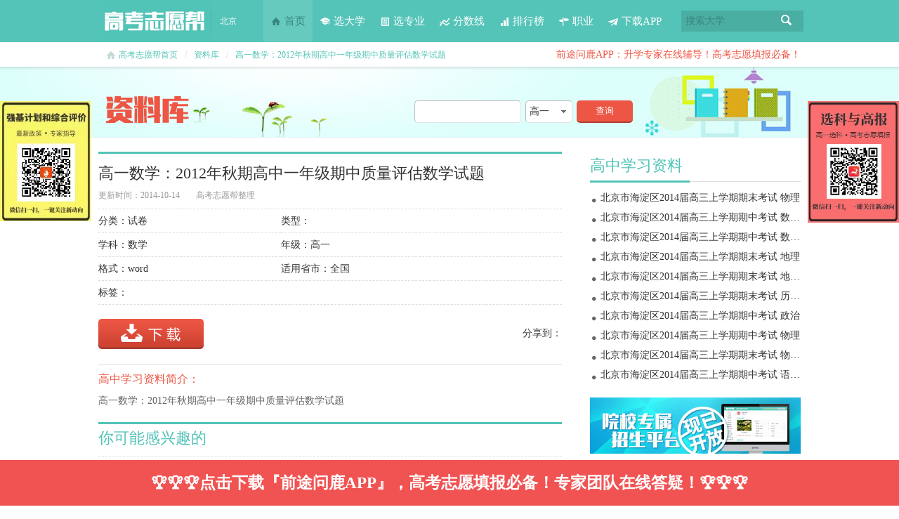

--- FILE ---
content_type: text/html; charset=utf-8
request_url: https://www.gkzyb.com/ziliaoku-xiangqing-7169.html
body_size: 4631
content:
<!DOCTYPE HTML>
<html lang="zh-cn">
<head>
<meta charset="utf-8" />
<title>高一数学：2012年秋期高中一年级期中质量评估数学试题-试卷下载-高考志愿帮</title>
<meta name="renderer" content="webkit" />
<meta http-equiv="X-UA-Compatible" content="IE=Edge,chrome=1" />
<meta name="keywords" content="高一数学：2012年秋期高中一年级期中质量评估数学试题" />
<meta name="description" content="高考志愿帮高中资料库,旨在帮助老师和学生快速找到高中学习资料,高中复习资料高中学科资料,高中学习资料的下载和高中试卷下载以及帮助老师进行备课,老师教案的学习提供下载." />
<link href="favicon.ico" rel="shortcut icon" />
<link rel="stylesheet" type="text/css" href="/Public/Css/base.css" />
<link rel="stylesheet" type="text/css" href="/Public/Css/ziliaoku.css" />
<link rel="stylesheet" type="text/css" href="/Public/Css/gstools.css" />
<script src="/Public/Js/jquery.js"></script>
<script src="/Public/Js/jquery.gstools.min.js"></script>
<script src="/Public/Js/highcharts.js"></script>
<script src="/Public/Js/common.js"></script>
</head>
<body>
<div class="wrapper">
	<!-- 头部 -->
	<link rel="stylesheet" type="text/css" href="/Public/Css/jquery.bigautocomplete.css" />
<script type="text/javascript" src="/Public/Js/jquery.bigautocomplete.js"></script>
<script type="text/javascript" src="/Public/Js/autodata.js"></script>

<div id="header">
  <div class="inner">
    <div class="siteLogo"><a href="https://www.gkzyb.com/" title="高考志愿帮首页">高考志愿帮</a></div>
    <div class="city gmodelElement" onclick="event.stopPropagation();">
        <div class="ct" style="cursor:default;">
                    <span id="cityName" class="name">北京</span>
                <!-- <i class="ico"></i> -->
        </div>
    </div>
    <div class="navigation">
      <ul>
		<li class="n1 current"><a href="https://www.gkzyb.com/"><i></i>首页</a></li>
        <li class="n2 "><a href="https://www.gkzyb.com/daxue.html"><i></i>选大学</a></li>
        <li class="n3 "><a href="https://www.gkzyb.com/zhuanye.html"><i></i>选专业</a></li>
        <li class="n4 "><a href="https://www.gkzyb.com/fenshuxian.html"><i></i>分数线</a></li>
        <li class="n5 "><a href="https://www.gkzyb.com/paihang.html"><i></i>排行榜</a></li>
   		<li class="n6 "><a href="https://www.gkzyb.com/zhiye.html"><i></i>职业</a></li>
		<li class="n7 "><a href="https://www.qiantuwenlu.com"><i></i>下载APP</a></li>

      </ul>
    </div>
      <div class="siteSearch">
        <form method="get" action="https://www.gkzyb.com/daxue-0-0-0-0-0-0-0.html"> 
          <div class="inputBox">
            <input class="keyword" type="text" name="sk" id="k" value="" autocomplete="off"/>
            <label class="placeholder" for="k">搜索大学</label>
            <button class="searchBtn" type="submit">搜索</button>
          </div>
        </form>
      </div>
            <div class="txtAd"><a href="https://www.qiantuwenlu.com">前途问鹿APP：升学专家在线辅导！高考志愿填报必备！</a></div>
      <!--
      <div class="txtAd"><a href="/cp-start-index.html">院校招生平台现已开通，赶快登陆！打造专属揽才主页</a></div>
      -->
        </div>
</div>

	<!-- //头部 -->
	<div id="locationNav">
		<div class="inner"><i class="ico"></i><a href="/">高考志愿帮首页</a><span>/</span><a href="https://www.gkzyb.com/ziliaoku.html">资料库</a><span>/</span><a href="https://www.gkzyb.com/ziliaoku-xiangqing-7169.html">高一数学：2012年秋期高中一年级期中质量评估数学试题</a></div>
	</div>

	<div id="filePage">
		<div class="fileBanner">
			<h1 class="name">资料库</h1>
			<div class="sear">
			<form action="https://www.gkzyb.com/ziliaoku.html"  method="POST">
				<div class="col">
					<input name="title" value="" type="text" class="inp" onfocus="if (this.value=='输入资料关键字') {this.value='';this.style.color='#333'}" onblur="if (this.value=='') {this.value='输入资料关键字';this.style.color='#ccc'}" value="输入资料关键字" />
				</div>
				<div class="col">
					<label class="selectBar">
						<div class="selectVal"></div>
						<select name="grade" id="" class="selectList">
														<option value="1"  >高一</option>
														<option value="2"  >高二</option>
														<option value="3"  >高三</option>
														<option value="4"  >高考</option>
								
						</select>
					</label>
				</div>
				<div class="button">
					<button type="submit" class="btn">查询</button>
				</div>
			</form>
			</div>
		</div>

		<div class="inner clearfix">
			<div class="fileContent">
				<div class="fileDetail">
					<h1>高一数学：2012年秋期高中一年级期中质量评估数学试题</h1>
					<p class="info">更新时间：2014-10-14 <span class="from"><a href="/">高考志愿帮</a>整理</span></p>
					<ul class="base">
						<li class="a">分类：试卷</li>
						<li class="b">类型：</li>
						<li class="a">学科：数学</li>
						<li class="b">年级：高一</li>
						<li class="a">格式：word</li>
						<li class="b">适用省市：全国</li>
						<li class="a tag">标签：	</li>
					</ul>

					<div class="ac">
						<div class="downBtn"><a href="https://www.gkzyb.com/ziliaoku-xiazai-p-4261251997169903-s-3.html" target="_blank">下载</a></div>
						<div class="bdsharebuttonbox bdshare-button-style0-16" data-bd-bind="1411622548778"><a data-cmd="more" class="bds_more" href="#">分享到：</a><a data-cmd="tsina" class="bds_tsina" href="#" title="分享到新浪微博"></a><a data-cmd="qzone" class="bds_qzone" href="#" title="分享到QQ空间"></a><a title="分享到百度贴吧" href="#" class="bds_tieba" data-cmd="tieba"></a><a data-cmd="renren" class="bds_renren" href="#" title="分享到人人网"></a><a data-cmd="weixin" class="bds_weixin" href="#" title="分享到微信"></a></div>
						<script>window._bd_share_config={"common":{"bdSnsKey":{},"bdText":"","bdMini":"2","bdMiniList":false,"bdPic":"","bdStyle":"0","bdSize":"16"},"share":{"bdSize":16}};with(document)0[(getElementsByTagName('head')[0]||body).appendChild(createElement('script')).src='http://bdimg.share.baidu.com/static/api/js/share.js?v=89860593.js?cdnversion='+~(-new Date()/36e5)];</script>
					</div>

					<div class="intro">
						<h2>高中学习资料简介：</h2>
						<div class="txt">
						高一数学：2012年秋期高中一年级期中质量评估数学试题						</div>
					</div>
				</div>

				<div class="fileList">
					<h2>你可能感兴趣的</h2>
					<ul class="list2">
											<li><a href="https://www.gkzyb.com/ziliaoku-xiangqing-5617.html" target="_blank">北京市西城区（南区）2012-2013学年高一下学期期末质量检测数学试题</a><span class="time">2014-09-23</span></li>
											<li><a href="https://www.gkzyb.com/ziliaoku-xiangqing-5625.html" target="_blank">北京市西城区（北区）2012-2013学年高一下学期期末考试数学试卷</a><span class="time">2014-09-23</span></li>
											<li><a href="https://www.gkzyb.com/ziliaoku-xiangqing-5633.html" target="_blank">北京市东城区（南片）2012-2013学年高一下学期期末考试数学试卷</a><span class="time">2014-09-23</span></li>
											<li><a href="https://www.gkzyb.com/ziliaoku-xiangqing-5638.html" target="_blank">河北正定中学2013-2014学年高一上学期第三次月考数学试题</a><span class="time">2014-09-23</span></li>
											<li><a href="https://www.gkzyb.com/ziliaoku-xiangqing-5648.html" target="_blank">河北省保定市高阳中学2013-2014学年高一上学期第十六次周练数学试题</a><span class="time">2014-09-23</span></li>
											<li><a href="https://www.gkzyb.com/ziliaoku-xiangqing-5657.html" target="_blank">河北省玉田县林南仓中学2013-2014学年高一12月月考数学试题</a><span class="time">2014-09-23</span></li>
											<li><a href="https://www.gkzyb.com/ziliaoku-xiangqing-5669.html" target="_blank">河北省邢台二中2013-2014学年高一上学期第三次月考数学</a><span class="time">2014-09-23</span></li>
											<li><a href="https://www.gkzyb.com/ziliaoku-xiangqing-5676.html" target="_blank">河北省唐山市开滦二中2013-2014学年高一12月月考数学试题</a><span class="time">2014-09-23</span></li>
						
					</ul>
				</div>

				<div class="mainBanner">
					<a target="_blank" href="https://www.gkzyb.com/paihang-fabu.html"><img width="660" height="150" alt="" src="https://www.gkzyb.com/Public/Images/bottom.jpg" /></a>
				</div>
			</div>

			<div class="fileSide">
				<!-- 右侧栏-->
								<div class="modHd">
					<h2>高中学习资料</h2>
				</div>
				<div class="modBd">
					<ul class="list">
											<li><a href="https://www.gkzyb.com/ziliaoku-xiangqing-1.html">北京市海淀区2014届高三上学期期末考试 物理</a></li>
											<li><a href="https://www.gkzyb.com/ziliaoku-xiangqing-9.html">北京市海淀区2014届高三上学期期中考试 数学文 扫描版</a></li>
											<li><a href="https://www.gkzyb.com/ziliaoku-xiangqing-10.html">北京市海淀区2014届高三上学期期中考试 数学理 扫描版</a></li>
											<li><a href="https://www.gkzyb.com/ziliaoku-xiangqing-4.html">北京市海淀区2014届高三上学期期末考试 地理</a></li>
											<li><a href="https://www.gkzyb.com/ziliaoku-xiangqing-5.html">北京市海淀区2014届高三上学期期末考试 地理 扫描版</a></li>
											<li><a href="https://www.gkzyb.com/ziliaoku-xiangqing-3.html">北京市海淀区2014届高三上学期期末考试 历史  扫描版</a></li>
											<li><a href="https://www.gkzyb.com/ziliaoku-xiangqing-6.html">北京市海淀区2014届高三上学期期中考试 政治</a></li>
											<li><a href="https://www.gkzyb.com/ziliaoku-xiangqing-8.html">北京市海淀区2014届高三上学期期中考试 物理</a></li>
											<li><a href="https://www.gkzyb.com/ziliaoku-xiangqing-2.html">北京市海淀区2014届高三上学期期末考试 物理  扫描版</a></li>
											<li><a href="https://www.gkzyb.com/ziliaoku-xiangqing-7.html">北京市海淀区2014届高三上学期期中考试 语文 扫描版</a></li>
						
					</ul>
				</div>

				<div class="sideBanner">
					<a target="_blank" href="https://www.gkzyb.com/cp-start.html"><img width="300" height="80" alt="" src="https://www.gkzyb.com/Public/Images/right.jpg"></a>
				</div>

				<div class="modHd">
					<h2>高中试卷</h2>
				</div>
				<div class="modBd">
					<ul class="clist clearfix">
						<li><a href="https://www.gkzyb.com/ziliaoku-gra-1-sub-1.html">高一语文</a></li>
						<li><a href="https://www.gkzyb.com/ziliaoku-gra-1-sub-2.html">高一数学</a></li>
						<li><a href="https://www.gkzyb.com/ziliaoku-gra-1-sub-3.html">高一英语</a></li>
						<li><a href="https://www.gkzyb.com/ziliaoku-gra-1-sub-8.html">高一化学</a></li>
						<li><a href="https://www.gkzyb.com/ziliaoku-gra-1-sub-7.html">高一物理</a></li>
						<li><a href="https://www.gkzyb.com/ziliaoku-gra-1-sub-9.html">高一生物</a></li>
						<li><a href="https://www.gkzyb.com/ziliaoku-gra-1-sub-6.html">高一历史</a></li>
						<li><a href="https://www.gkzyb.com/ziliaoku-gra-1-sub-4.html">高一政治</a></li>
						<li><a href="https://www.gkzyb.com/ziliaoku-gra-1-sub-5.html">高一地理</a></li>
					</ul>
					<ul class="clist clearfix">
						<li><a href="https://www.gkzyb.com/ziliaoku-gra-2-sub-1.html">高二语文</a></li>
						<li><a href="https://www.gkzyb.com/ziliaoku-gra-2-sub-2.html">高二数学</a></li>
						<li><a href="https://www.gkzyb.com/ziliaoku-gra-2-sub-3.html">高二英语</a></li>
						<li><a href="https://www.gkzyb.com/ziliaoku-gra-2-sub-8.html">高二化学</a></li>
						<li><a href="https://www.gkzyb.com/ziliaoku-gra-2-sub-7.html">高二物理</a></li>
						<li><a href="https://www.gkzyb.com/ziliaoku-gra-2-sub-9.html">高二生物</a></li>
						<li><a href="https://www.gkzyb.com/ziliaoku-gra-2-sub-6.html">高二历史</a></li>
						<li><a href="https://www.gkzyb.com/ziliaoku-gra-2-sub-4.html">高二政治</a></li>
						<li><a href="https://www.gkzyb.com/ziliaoku-gra-2-sub-5.html">高二地理</a></li>
					</ul>
					<ul class="clist clearfix">
						<li><a href="https://www.gkzyb.com/ziliaoku-gra-3-sub-1.html">高三语文</a></li>
						<li><a href="https://www.gkzyb.com/ziliaoku-gra-3-sub-2.html">高三数学</a></li>
						<li><a href="https://www.gkzyb.com/ziliaoku-gra-3-sub-3.html">高三英语</a></li>
						<li><a href="https://www.gkzyb.com/ziliaoku-gra-3-sub-8.html">高三化学</a></li>
						<li><a href="https://www.gkzyb.com/ziliaoku-gra-3-sub-7.html">高三物理</a></li>
						<li><a href="https://www.gkzyb.com/ziliaoku-gra-3-sub-9.html">高三生物</a></li>
						<li><a href="https://www.gkzyb.com/ziliaoku-gra-3-sub-6.html">高三历史</a></li>
						<li><a href="https://www.gkzyb.com/ziliaoku-gra-3-sub-4.html">高三政治</a></li>
						<li><a href="https://www.gkzyb.com/ziliaoku-gra-3-sub-5.html">高三地理</a></li>
					</ul>
				</div>
				<!-- //右侧栏-->
			</div>
		</div>
	</div>


	<!-- 尾部 -->
	 <style>
  .cart-concern-btm-fixed { 
    bottom: 0; 
    height: 65px; 
    left: 0; 
    position: fixed; 
    text-align: center; 
    width: 100%; 
    z-index: 10; 
} 
.concern-cart a, .action-list a { 
    width: 100%; 
} 
.concern-cart a, .action-list a { 
    display: inline-block; 
    float: left; 
    height: 65px; 
    line-height: 65px; 
     text-align: center; 
     text-decoration: none;
} 
.action-list a { 
    color: #fff; 
    font-size: 23px; 
    font-weight:bold;
} 
.yellow-color { 
    background-color: #ffb03f; 
} 
.red-color { 
    background-color: #f15353; 
} 
  </style>
  <div class="cart-concern-btm-fixed four-column" id="cart1" style="display: table;"> 
    <div class="action-list"> 
    <a href="https://www.qiantuwenlu.com/download/" id="directorder" class="red-color " style="transform-origin: 0px 0px 0px; opacity: 1; transform: scale(1, 1);"><span>🏆🏆🏆点击下载『前途问鹿APP』，高考志愿填报必备！专家团队在线答疑！🏆🏆🏆</span></a> 
    </div> 
</div>

<div id="footer">
  <div class="inner">
    <div class="copyright"> <a href="https://www.gkzyb.com/about.html">关于我们</a><a href="https://www.gkzyb.com/about.html">联系我们</a><a href="https://www.gkzyb.com/more.html">高考产品大全</a><a href="https://www.gkzyb.com/ziliaoku.html">高中学习资料</a><a href="https://www.gkzyb.com/baike.html">高考百科</a><a href="https://www.gkzyb.com/zixun-list.html">高考资讯</a><a href="https://www.gkzyb.com/wenda.html">高招问答</a><a href="http://m.gkzyb.com" target="_blank">触屏版</a><br />
      Copyright &copy; 2025 www.gkzyb.com  <a href="http://www.gkzyb.com">高考志愿帮</a>高考志愿填报专家 版权所有<br />
      <img src="/Public/Images/beian.png"/>京公网安备11010802029961号 &nbsp;&nbsp; <a href="http://www.beian.miit.gov.cn">京ICP备19046292号-2</a>
      <span class="kw">
      院校资料:
      <a href="https://www.gkzyb.com/tuiguang-f-A.html">A</a><a href="https://www.gkzyb.com/tuiguang-f-B.html">B</a><a href="https://www.gkzyb.com/tuiguang-f-C.html">C</a>&nbsp;<a href="https://www.gkzyb.com/tuiguang-f-D.html">D</a><a href="https://www.gkzyb.com/tuiguang-f-E.html">E</a><a href="https://www.gkzyb.com/tuiguang-f-F.html">F</a>&nbsp;<a href="https://www.gkzyb.com/tuiguang-f-G.html">G</a><a href="https://www.gkzyb.com/tuiguang-f-H.html">H</a><a href="https://www.gkzyb.com/tuiguang-f-J.html">J</a>&nbsp;<a href="https://www.gkzyb.com/tuiguang-f-K.html">K</a><a href="https://www.gkzyb.com/tuiguang-f-L.html">L</a><a href="https://www.gkzyb.com/tuiguang-f-M.html">M</a>&nbsp;<a href="https://www.gkzyb.com/tuiguang-f-N.html">N</a><a href="https://www.gkzyb.com/tuiguang-f-P.html">P</a><a href="https://www.gkzyb.com/tuiguang-f-Q.html">Q</a>&nbsp;<a href="https://www.gkzyb.com/tuiguang-f-R.html">R</a><a href="https://www.gkzyb.com/tuiguang-f-S.html">S</a><a href="https://www.gkzyb.com/tuiguang-f-T.html">T</a>&nbsp;<a href="https://www.gkzyb.com/tuiguang-f-W.html">W</a><a href="https://www.gkzyb.com/tuiguang-f-X.html">X</a><a href="https://www.gkzyb.com/tuiguang-f-Y.html">Y</a>&nbsp;<a href="https://www.gkzyb.com/tuiguang-f-Z.html">Z</a>
      </span>
       </div>
    <div class="sns" style="display:none;">
      <ul>
        <li class="wb"><a href="#">新浪微博</a></li>
        <li class="qq"><a href="#">腾讯微博</a></li>
        <li class="rr"><a href="#">人人网</a></li>
      </ul>
    </div>
    <!--
	<div class="qr"></div>
	-->
  </div>
</div>

<style>
.zizhao,.xuanke{
    width:130px;
    height:50%;
    #background:#F00;
    position:fixed;
    top:20%;    
    z-index: 999999;
}
.zizhao{
position:fixed;
left:0;    
}
.xuanke{
position:fixed;
right:0;
}
</style>
<div class="zizhao"><img src='/Public/Images/qiangji.jpg' width="130" /></div>
<div class="xuanke"><img src='/Public/Images/xuanke.jpeg' width="130" /></div>

<div style="display:none;">
	<script>
var _hmt = _hmt || [];
(function() {
  var hm = document.createElement("script");
  hm.src = "https://hm.baidu.com/hm.js?956731a1cc4b68173965151e5743433d";
  var s = document.getElementsByTagName("script")[0]; 
  s.parentNode.insertBefore(hm, s);
})();
</script>
</div>

	<!-- //尾部 -->
</div>

<script type="text/javascript">
$(function() {
	// 下拉项内容
	for (var i=0; i<$('.selectVal').length; i++) {
		var sel = $('.selectVal').eq(i);
		sel.html(sel.next('select').children('option:selected').html());
	}
	$('.selectList').change(function() {
		$(this).prev('.selectVal').html($(this).children('option:selected').html())
	})
});
</script>
</body>
</html>

--- FILE ---
content_type: text/css
request_url: https://www.gkzyb.com/Public/Css/base.css
body_size: 2934
content:
@charset "utf-8";
/* Reset */
html{border:none;}
body,h1,h2,h3,h4,h5,h6,hr,p,dl,dt,dd,ul,ol,li,form,fieldset,legend,input,textarea,th,td{margin:0;padding:0;}
input,select,textarea,table{font-family:'Microsoft YaHei','SimSun','微软雅黑','宋体','Tahoma';}
em,i,cite{font-style:normal;}ul,ol{list-style:none;}
img{border:none;vertical-align:middle;}table{border-collapse:collapse;}
a{color:#333;text-decoration:none;}a:hover{color:#55C4B8;}
/* Global */
body{color:#333;font:14px/1.5 'Microsoft YaHei','SimSun','微软雅黑','宋体','Tahoma';background-color:#FFF;overflow-x:hidden;}
.clear{clear:both;line-height:0;}
.clearfix:after{content:"";display:table;clear:both;}
.clearfix{*zoom:1;}
.inner{width:1000px;margin:0 auto;}
.btn{border:0;width:auto;overflow:visible;text-align:center;display:inline-block;border-radius:5px;cursor: pointer;font-family:'Microsoft YaHei','SimSun','微软雅黑','宋体','Tahoma';*filter:chroma(color=#000000);}

/**************************************************** Header ****/
#header {
	height: 60px;
	background-color: #55C4B8;
}
		/**** LOGO */
#header .siteLogo {
	width: 160px;
	height: 60px;
	overflow: hidden;
	float: left;
	background: url(../Images/logo.png) no-repeat;
}
#header .siteLogo a {
	display: block;
	height: 60px;
	text-indent: -999px;
}
		/**** 更改城市 */
#header .city {
	height: 28px;
	line-height: 28px;
	float: left;
	margin: 16px 20px 0 0;
	border-left: 1px solid #4CB0A5;
}
#header .city .ct {
	padding: 0 12px;
	cursor: pointer;
	float: left;
}
#header .city .name {
	white-space: nowrap;
	float: left;
	font-size: 12px;
	color: #FFF;
	margin-right: 6px;
}
#header .city .ico {
	margin-top: 13px;
	float: left;
	width: 7px;
	height: 4px;
	line-height: 0;
	background: url(../Images/top_ico.png) no-repeat -21px -176px;
}
#header .city:hover .ico {
	-webkit-animation:wobble 1s 0s ease both;
	-moz-animation:wobble 1s 0s ease both;
}

#header .inner {position: relative;z-index: 999}
#header .txtAd {position: absolute; right: 0; top: 67px}
#header .txtAd a {color: #ED5644;}

		/***** 导航 */
.navigation {
	float: left;
	display: inline;
}
.navigation li {
	float: left;
	line-height: 60px;
}
.navigation a {
	font-size: 15px;
	padding: 0 10px 0 30px;
	display: block;
	height: 60px;
	position: relative;
	z-index: 1;
	color: #FFF;
}
.navigation a:hover {
	color: #388880;
	background-color: #66CABF;
}
.navigation i {
	position: absolute;
	width: 16px;
	height: 16px;
	left: 10px;
	top: 22px;
	background: url(../Images/top_ico.png) no-repeat;
}
.navigation .n1 i {background-position: 0 0;}
.navigation .n2 i {background-position: 0 -16px;}
.navigation .n3 i {background-position: 0 -32px;}
.navigation .n4 i {background-position: 0 -48px;}
.navigation .n5 i {background-position: 0 -64px;}
.navigation .n6 i {background-position: 0 -80px;}
.navigation .n7 i {background-position: 0 -96px;}
.navigation .n1 a:hover i, .navigation .n1.current i {background-position: -16px 0;}
.navigation .n2 a:hover i, .navigation .n2.current i {background-position: -16px -16px;}
.navigation .n3 a:hover i, .navigation .n3.current i {background-position: -16px -32px;}
.navigation .n4 a:hover i, .navigation .n4.current i {background-position: -16px -48px;}
.navigation .n5 a:hover i, .navigation .n5.current i {background-position: -16px -64px;}
.navigation .n6 a:hover i, .navigation .n6.current i {background-position: -16px -80px;}
.navigation .n7 a:hover i, .navigation .n7.current i {background-position: -16px -96px;}
.navigation .current a {color: #388880; background-color: #66CABF;}

.navigation a:hover i {
	-webkit-animation:wobble 1s 0s ease both;
	-moz-animation:wobble 1s 0s ease both;
}

@-webkit-keyframes wobble{
	0%{-webkit-transform:translateX(0%)}
	15%{-webkit-transform:translateX(-15%) rotate(-5deg)}
	30%{-webkit-transform:translateX(10%) rotate(3deg)}
	45%{-webkit-transform:translateX(-10%) rotate(-3deg)}
	60%{-webkit-transform:translateX(5%) rotate(2deg)}
	75%{-webkit-transform:translateX(-5%) rotate(-1deg)}
	100%{-webkit-transform:translateX(0%)}
}
@-moz-keyframes wobble{
	0%{-moz-transform:translateX(0%)}
	15%{-moz-transform:translateX(-15%) rotate(-5deg)}
	30%{-moz-transform:translateX(10%) rotate(3deg)}
	45%{-moz-transform:translateX(-10%) rotate(-3deg)}
	60%{-moz-transform:translateX(5%) rotate(2deg)}
	75%{-moz-transform:translateX(-5%) rotate(-1deg)}
	100%{-moz-transform:translateX(0%)}
}

		/**** 搜索 */
.siteSearch {
	float: right;
	margin-top: 15px;
}
.siteSearch .inputBox {
	width: 170px;
	background-color: #4BAEA3;
	position: relative;
	z-index: 1;
}
.siteSearch .keyword {
	border: 0;
	background-color: #4BAEA3;
	height: 30px;
	line-height: 30px;
	padding-left: 6px;
}
.siteSearch .placeholder {
	color: #388880;
	position: absolute;
	top: 0;
	left: 6px;
	line-height: 30px;
	cursor: text;
}
.siteSearch .searchBtn {
	cursor: pointer;
	position: absolute;
	top: 0;
	right: 0;
	width: 40px;
	height: 30px;
	border: 0;
	text-indent: -999px;
	overflow: hidden;
	background: #4BAEA3 url(../Images/top_ico.png) no-repeat 12px -187px;
}


/**************************************************** Footer ****/
#footer {height: 100px;color: #8C8C8C;background-color: #323436;}
#footer .copyright {float: left;padding-top: 20px;}
#footer .copyright a {margin-right: 15px;color: #999;}
#footer .copyright a:hover {color: #FFF;}
#footer .copyright .kw {font-size:11px;margin-left:10px;}
#footer .copyright .kw a {margin:0 0 0 0;}
#footer .sns {float: right;padding-top: 25px;}
#footer .sns li {float: left;width: 50px;height: 50px;margin-right: 20px;}
#footer .sns a {display: block;height: 50px;text-indent: -999px;overflow: hidden;background: url(../Images/sns_ico.png) no-repeat;}
#footer .sns .wb a {background-position: 0 0;}
#footer .sns .qq a {background-position: -60px 0;}
#footer .sns .rr a {background-position: -120px 0;}
#footer .sns .wb a:hover {background-position: 0 -60px;}
#footer .sns .qq a:hover {background-position: -60px -60px;}
#footer .sns .rr a:hover {background-position: -120px -60px;}
#footer .sns a:hover {-webkit-animation:flip 1s .2s ease both;-moz-animation:flip 1s .2s ease both;}
@-webkit-keyframes flip{
	0%{-webkit-transform:perspective(1000px) rotateY(0);-webkit-animation-timing-function:ease-out}
	40%{-webkit-transform:perspective(1000px) translateZ(50px) rotateY(170deg);-webkit-animation-timing-function:ease-out}
	50%{-webkit-transform:perspective(1000px) translateZ(50px) rotateY(190deg) scale(1);-webkit-animation-timing-function:ease-in}
	80%{-webkit-transform:perspective(1000px) rotateY(360deg) scale(.95);-webkit-animation-timing-function:ease-in}
	100%{-webkit-transform:perspective(1000px) scale(1);-webkit-animation-timing-function:ease-in}
}
@-moz-keyframes flip{
	0%{-moz-transform:scale(.95)}
	5%{-moz-transform:scale(1.1)}
	30%{-moz-transform:scale(1.3)}
	100%{-moz-transform:scale(1)}
}
#footer .qr {float: right;margin-top: -25px;background: url(../Images/qr.png) no-repeat;width: 300px;height: 125px;}

/**************************************************** 弹出窗-选择城市 ****/
.popCity {font-size: 13px;}
.popCity .cityHd {background-color: #59C5B9;height: 28px;color: #FFF;padding: 4px 0 0 10px;}
.popCity .cityHd span {display: inline-block;padding: 2px 10px;border-radius: 2px;cursor: pointer;}
.popCity .cityHd .current {background-color: #4BAEA3;font-weight: bold;}
.popCity .cityBody {height: 185px;}
.popCity .cityBody li {float: left;width: 60px;margin: 6px 0 0 20px;display: inline;cursor: pointer;}
.popCity .cityFt {text-align: right;font-size: 12px;color: #999;}
.popCity .cityFt span {margin: 0 12px;}

/**************************************************** 当前位置 ****/
#locationNav {height: 40px;line-height: 36px;margin-bottom: -5px;font-size: 12px;position: relative;z-index: 1;background: url(../Images/location_bg.png) repeat-x 0 -5px;color: #999;}
#locationNav .ico {float: left;width: 16px;height: 16px;background: url(../Images/top_ico.png) no-repeat -16px 0;opacity: .3;filter: Alpha(opacity=30);margin: 10px 3px 0 10px;display: inline;}
#locationNav span {padding: 0 10px;color: #CCC;}
#locationNav a {color: #55C4B8;}

/**************************************************** 页码 翻页 ****/
.pager {text-align: center;}
.pager a, .pager span {display: inline-block;border: 1px solid #E5E5E5;margin-right: 5px;padding: 0 6px;}
.pager span {border: 0;}
.pager span.current {background-color: #51C3B7;color: #FFF;border: 1px solid #51C3B7;}
.pager span.b {border: 0;padding: 0;color: #999;}

/**************************************************** 浮动对比框 ****/
.compareLayout {height: 220px;width: 1000px;position: fixed;bottom: 0;left: 50%;margin-left: -500px;z-index:9999;}
.compareLayout .hd {padding-top: 3px;}
.compareLayout .close {position: absolute;right: 10px;top: 10px;}
.compareLayout .tab {border: 1px solid #9F9999;border-left: 0;border-bottom: 0;height: 32px;padding-left: 1px;background-color: #FFF;}
.compareLayout .tab li {float: left;padding: 0 30px;line-height: 32px;cursor: pointer;font-size: 15px;color: #555;border-right: 1px solid #9F9999;border-left: 1px solid #9F9999;margin-left: -1px;}
.compareLayout .tab li.current {color: #ED5644;font-weight: bold;border: 2px solid #24B8A8;border-bottom: 0;margin-top: -3px;position: relative;background-color: #FFF;line-height: 35px;}
.compareLayout .bd {border: 2px solid #24B8A8;height: 180px;background-color: #FFF;}
.compareLayout .list {padding: 10px 13px;height: 160px;display: none;}
.compareLayout .list li {float: left;width: 20%;text-align: center;}
.compareLayout .list .box {border-right: 1px dashed #D4D4D4;height: 140px;padding-top: 20px;}
.compareLayout .bb .box {	height: 150px;	padding-top: 10px;}
.compareLayout .list .l5 .box {border-right: 0;}
.compareLayout .list .schoolLogo {width: 120px;height: 100px;margin: 0 auto 5px;}
.compareLayout .l1 .schoolLogo {background: url(../Images/compare_i1.png) no-repeat;}
.compareLayout .l2 .schoolLogo {background: url(../Images/compare_i2.png) no-repeat;}
.compareLayout .l3 .schoolLogo {background: url(../Images/compare_i3.png) no-repeat;}
.compareLayout .l4 .schoolLogo {background: url(../Images/compare_i4.png) no-repeat;}
.compareLayout .list .tit {margin: -25px 20px 0;background-color: #FFF;white-space: nowrap;overflow: hidden;}
.compareLayout .list .btn {width: 82px;height: 38px;line-height: 38px;margin: 15px auto 10px;display: block;background-color: #EE5F49;border-bottom: 2px solid #AC3E31;color: #FFF;}
.compareLayout .list .btnDisabled {width: 82px;height: 38px;line-height: 38px;margin: 15px auto 10px;display: block;border: 1px solid #E5E5E5;color: #999;border-radius: 5px;}
.compareLayout .button2 {width: 120px; margin: 0 auto;}
.compareLayout .list .btn2 {float: left; margin-top: 5px; font-size: 16px; width: 120px; height: 41px;  line-height: 40px;text-indent: 25px; background: url(../Images/school_img.png) no-repeat;}
.compareLayout .list .btn2.current {background-position: 0 -50px; color:#FFF;}
.compareLayout a {color: #005AA0;}

/* 返回顶部 & 对比 */
#toAction {width:50px;overflow:hidden;text-indent:-999px;position:fixed;z-index:999;left:50%;bottom:190px;margin-left:510px;}
#toAction a {width:50px;height:50px;float:left;display:inline;margin-top:3px;background:url(../Images/floatBtn.png) no-repeat;}
#toAction #toCompare:hover {background-position: -55px 0;}
#toAction #toTop {background-position: 0 -53px;display:none;}
#toAction #toTop:hover {background-position: -55px -53px;}

/* 大学详情页下面的字 */
/*#locationNav .inner {background: url(../Images/ts.png) no-repeat 97.8% 50%;}*/


--- FILE ---
content_type: text/css
request_url: https://www.gkzyb.com/Public/Css/ziliaoku.css
body_size: 1744
content:
@charset "utf-8";

#filePage {margin-bottom: 30px;}

.fileBanner {height: 100px;margin-bottom: 20px;background: #DCFFFB url(../Images/file_bannerBg.jpg) no-repeat 50% 0;border-bottom: 1px solid #dcf4f4;position: relative;}
.fileBanner .name {width: 300px;height: 100px;background: url(../Images/file_bannerName.png) no-repeat;position: absolute;top: 0;left: 50%;margin-left: -500px;display: inline;overflow: hidden;text-indent: -999px;}
.fileBanner .sear {width: 380px;padding-top: 48px;position: absolute;top: 0;left: 50%;margin-left: -50px;display: inline;}
.fileBanner .sear .col {float: left;margin-right: 6px;}
.fileBanner .sear .alt {display: block;line-height: 25px;font-size: 12px;padding-left: 5px;}
.fileBanner .selectBar {display: block;position: relative;}
.fileBanner .selectVal, .fileBanner .inp {height: 30px;line-height: 30px;border-width: 1px;border-style: solid;border-color: #BCBCBC #E2E2E2 #E2E2E2 #BCBCBC;width: 65px;background-color: #fff;text-indent: 5px;border-radius: 5px;}
.fileBanner .selectVal {text-indent: 5px;position: relative;background: #FFF url(../Images/arrow3.png) no-repeat 50px 50%;}
.fileBanner .selectBar select {width: 100%;height: 30px;position: absolute;top: 0;left: 0;opacity: 0;filter: Alpha(Opacity=0);_border: 0;_background: none;}
.fileBanner .inp {width: 150px;color: #CCC;}
.fileBanner .button {float: left; width: 80px;}
.fileBanner .btn {border: 0;background-color: #ED5644;border-bottom: 2px solid #AC3E31;color: #FFF;width: 80px;height: 32px;border-radius: 5px;}

.fileFilter {border-top: 3px solid #51C3B7;border-bottom: 1px solid #DDD;}
.fileFilter a {color: #05A;float: left;padding: 1px 6px; white-space:nowrap;}
.fileFilter .row {border-top: 1px dashed #DDD;padding: 10px 0 10px 75px;overflow: hidden;}
.fileFilter .row dt {float: left;display: inline;margin-left: -110px;width: 100px;text-align: right;}
.fileFilter .row dt i {background: url(../Images/arrow2.png) no-repeat -25px -25px; display: inline-block; height: 9px; margin: 0 2px 0 10px; width: 6px; vertical-align: middle;}
.fileFilter .row dd {font-size: 13px;color: #666;padding-left: 50px;line-height: 18px;}
.fileFilter .row dd span {float: left;margin: 0 10px 2px 0;}
.fileFilter .row .all {text-align: center;width: 50px;color: #FFF;cursor: pointer;margin: 0 0 0 -50px;}
.fileFilter .row .on a {background-color: #55c4b8;color: #fff;}
.fileFilter .selectActive {border: 0;background-color: #F3F1F3;}
.fileFilter .selectActive dd {padding-left: 0;}
.fileFilter .selectActive dd span {width: auto;background-color: #fff;color: #F7A35C;padding: 0 5px;}
.fileFilter .selectActive dd em {float: left;max-width: 200px;margin-right: 5px;overflow: hidden;white-space: nowrap;text-overflow: ellipsis;}
.fileFilter .selectActive dd i {float: left;cursor: pointer;}
.fileFilter .selectActive .bt {border: 0;color: #05A;cursor: pointer;float: left;}
.fileFilter strong {font-weight: normal;}
#fileClass {border-top: 0;}

.fileContent {float: left; width: 660px;}
.fileSide {float: right; width: 300px;}

.fileList {border-top: 3px solid #51C3B7; margin-top: 20px;}
.fileList h2 {
	line-height: 40px;
	font-size: 22px;
	color: #51C3B7;
	font-weight: normal;
}
.fileList .list {margin-top: 10px;}
.fileList .list li {
	padding: 15px 0;
	border-top: 1px dashed #DDD;
}
.fileList .list h3 {font-weight: normal;font-size: 14px;margin-bottom: 5px;}
.fileList .list h3 i {float: left;
	width: 16px;
	height: 16px;
	margin: 3px 5px 0 ;
	display: inline;
	background: url(../Images/file_img.png) no-repeat -100px -50px;
}
.fileList .list .info {padding-left: 26px; color: #666; font-size: 12px;}
.fileList .list .l {padding: 0 10px;color: #CCC;}
.fileList .list .info a {color: #05A;margin: 0 3px;}
.fileList .list .downBtn {
	float: right;
	width: 70px;
	height: 25px;
	background: url(../Images/file_img.png) no-repeat 0 -50px;
	margin-top: -10px;
	overflow: hidden;
}
.fileList .list .downBtn a {display: block; height: 100%; text-indent: -999px;}
.fileList .pager {
	padding: 30px 0;
	border-top: 1px solid #DDD;
}

.fileError {
	background-color: #F3F1F3;
	padding: 50px;
	text-align: center;
	font-size: 16px;
	color: #ed5644;
	margin-top: 20px;
}


.fileSide .modHd {
	border-bottom: 1px solid #DDD;
	height: 42px;
	line-height: 40px;
}
.fileSide .modHd h2 {
	color: #51C3B7;
	font-size: 22px;
	font-weight: normal;
	float: left;
	border-bottom: 3px solid #51C3B7;
	position: relative;
	height: 41px;
	padding-right: 10px;
}
.fileSide .modBd {clear: both;}
.fileSide .list {padding: 8px 0;}
.fileSide .list li {
	height: 28px;
	line-height: 28px;
	overflow: hidden;
	white-space: nowrap;
	text-overflow: ellipsis;
}
.fileSide .list a {
	padding-left: 15px;
	background: url(../Images/dot.png) no-repeat 3px 8px;
}
.fileSide .list a:hover {background-position: 3px -82px;}

.fileSide .sideBanner {margin: 10px 0;}

.fileSide .clist {
	padding: 8px 0;
	border-bottom: 1px dashed #DDD;
}
.fileSide .clist li {
	height: 28px;
	line-height: 28px;
	overflow: hidden;
	white-space: nowrap;
	text-overflow: ellipsis;
	width: 33%;
	float: left;
}
.fileSide .clist a {
	background: url(../Images/arrow.png) no-repeat 2px 6px;
	padding-left: 12px;
}
.fileSide .clist a:hover {background-position: 2px -84px;}


.fileSide .slist {padding: 8px 0;}
.fileSide .slist li {
	border-bottom: 1px dashed #DDD;
	height: 33px;
	line-height: 33px;
}
.fileSide .slist em {
	background-color: #999;
	color: #FFF;
	border-radius: 8px;
	width: 16px;
	height: 16px;
	float: left;
	margin: 8px 5px 0 0;
	line-height: 16px;
	font-size: 10px;
	text-align: center;
}
.fileSide .slist .top em {background-color: #ED5644;}
.fileSide .slist a {float: left;}
.fileSide .slist .sg {float: right; color: #999; font-size: 12px;}
.fileSide .sMore {background-color: #EEE; text-align: center;}
.fileSide .sMore a {color: #05A;}


.fileDetail {border-top: 3px solid #51C3B7;}
.fileDetail h1 {
	font-size: 22px;
	font-weight: normal;
	line-height: 45px;
	margin-top: 5px;
}
.fileDetail .info {
	color: #999;
	border-bottom: 1px dashed #DDD;
	font-size: 12px;
	padding-bottom: 10px;
}
.fileDetail .info .from {margin-left: 20px;}
.fileDetail .info a {color: #999;}
.fileDetail .base li {
	float: left;
	border-bottom: 1px dashed #DDD;
	padding: 6px 0;
}
.fileDetail .base li.a {width: 260px;}
.fileDetail .base li.b {width: 400px;}
.fileDetail .base li.tag {width: 100%; float: none; clear: both;}
.fileDetail .base li.tag a {color: #05A;margin: 0 3px;}

.fileDetail .ac {
	height: 65px;
	padding-top: 20px;
}
.fileDetail .downBtn {
	width: 150px;
	height: 43px;
	float: left;
	overflow: hidden;
	background: url(../Images/file_img.png) no-repeat;
}
.fileDetail .downBtn a {
	display: block;
	height: 100%;
	text-indent: -999px;
}
.fileDetail .bdsharebuttonbox {float: right; margin-top: 10px;}
.fileDetail .intro {border-top: 1px solid #DDD;}
.fileDetail .intro h2 {
	font-size: 16px;
	font-weight: normal;
	line-height: 40px;
	color: #ed5644;
}
.fileDetail .intro .txt {color: #666;}
.fileList .list2 {padding: 5px 0 20px; margin-top: 5px; border-top: 1px dashed #DDD;}
.fileList .list2 li {
	height: 28px;
	line-height: 28px;
	overflow: hidden;
	white-space: nowrap;
	text-overflow: ellipsis;
}
.fileList .list2 .time {
	float: right;
	color: #999;
	font-size: 12px;
}
.fileList .list2 a {
	padding-left: 15px;
	float: left;
	background: url(../Images/dot.png) no-repeat 3px 8px;
}
.fileList .list2 a:hover {background-position: 3px -82px;}


--- FILE ---
content_type: text/css
request_url: https://www.gkzyb.com/Public/Css/gstools.css
body_size: 890
content:
/* gsmodel */
#gsmodel, #gmodelOverlay, #gmodelWrapper{position:absolute; top:0; left:0; z-index:9999; overflow:hidden;}
#gsmodel{box-shadow: 0 0 20px #333;}
#gmodelOverlay{position:fixed; width:100%; height:100%;}
#gmodelMiddleLeft, #gmodelBottomLeft{clear:left;}
#gmodelContent{position:relative;}
#gmodelLoadedContent{overflow:auto; -webkit-overflow-scrolling: touch;}
#gmodelTitle{margin:0;}
#gmodelLoadingOverlay, #gmodelLoadingGraphic{position:absolute; top:0; left:0; width:100%; height:100%;}
#gmodelPrevious, #gmodelNext, #gmodelClose, #gmodelSlideshow{cursor:pointer;}
.gmodelPhoto{float:left; margin:auto; border:0; display:block; max-width:none; -ms-interpolation-mode:bicubic;}
.gmodelIframe{width:100%; height:100%; display:block; border:0;}
#gsmodel, #gmodelContent, #gmodelLoadedContent{box-sizing:content-box; -moz-box-sizing:content-box; -webkit-box-sizing:content-box;}
#gmodelOverlay{background-color:#000;}
#gsmodel{outline:0;}
#gmodelTopLeft{width:10px; height:5px; background-color:#FFF;border-radius:3px 0 0;}
#gmodelTopRight{width:10px; height:5px; background-color:#FFF;border-radius:0 3px 0 0;}
#gmodelBottomLeft{width:10px; height:10px; background-color:#FFF;border-radius:0 0 0 3px;}
#gmodelBottomRight{width:10px; height:10px; background-color:#FFF;border-radius:0 0 3px;}
#gmodelMiddleLeft{width:10px; background-color:#FFF;}
#gmodelMiddleRight{width:10px; background-color:#FFF;}
#gmodelTopCenter{height:5px; background-color:#FFF;}
#gmodelBottomCenter{height:10px; background-color:#FFF;}
#gmodelContent{background-color:#fff;}
.gmodelIframe{background-color:#fff;}
#gmodelError{padding:50px; border:1px solid #ccc;}
#gmodelLoadedContent{margin:28px 0 0; border-top:1px solid #EEE;}
#gmodelTitle{position:absolute; top:-3px; left:0; width:90%; font-weight:bold; font-size:14px; line-height:2;overflow: hidden;height:28px;}
#gmodelTitle span{color:#F60;}
#gmodelCurrent{position:absolute; bottom:-7px; right:55px; font-size: 12px; line-height: 20px; color:#949494;}
#gmodelCurrent span {color: #F60;}
#gmodelLoadingOverlay{background:url(loading_background.png) no-repeat center center;}
#gmodelLoadingGraphic{background:url(loading.gif) no-repeat center center;}
#gmodelPrevious, #gmodelNext, #gmodelSlideshow, #gmodelClose {border:0; padding:0; margin:0; overflow:visible; width:auto; background:none; }
#gmodelPrevious:active, #gmodelNext:active, #gmodelSlideshow:active, #gmodelClose:active {outline:0;}
#gmodelSlideshow{position:absolute; bottom:-7px; left:0; color:#0092ef; line-height: 20px;}
#gmodelPrevious{position:absolute; top:28px; left:0; font-size: 18px; width:50%; background:url(blank.gif);}
#gmodelPrevious span{width:36px; height:36px; position:absolute;display:none; left: 10px; top: 48%; background: url(gsmodel_sprite.png) no-repeat 0 -36px; overflow:hidden; text-indent:-9999px;}
#gmodelPrevious:hover span{display:block;}
#gmodelNext{position:absolute; top:28px; right:0; font-size: 18px; width:50%; background:url(blank.gif);}
#gmodelNext span{width:36px; height:36px; position:absolute; display: none;  right: 10px; top: 48%; background: url(gsmodel_sprite.png) no-repeat 0 -72px; overflow:hidden; text-indent:-9999px;}
#gmodelNext:hover span{display:block;}
#gmodelClose{position:absolute; top:-3px; right:-8px; background:#FFF; font:25px/25px Arial; color:#999; width:25px; height:25px;}
#gmodelClose:hover{color:#F60;}


--- FILE ---
content_type: text/css
request_url: https://www.gkzyb.com/Public/Css/jquery.bigautocomplete.css
body_size: 236
content:
.bigautocomplete-layout{
	display: none;
	background-color: #FFFFFF;
	border: 1px solid #BCBCBC;
	position: absolute;
	z-index: 1000;
	max-height: 220px;
	overflow-x:hidden;
	overflow-y:auto; 
}
.bigautocomplete-layout table{
	border-collapse: collapse !important;
    border-spacing: 0 !important;	
	background: none repeat scroll 0 0 #FFFFFF !important;
	width: 100% !important;
	cursor: default !important;
}
.bigautocomplete-layout table,.bigautocomplete-layout tr,.bigautocomplete-layout td{
	border: 0px !important;
	padding: 2px !important;
}

.bigautocomplete-layout table tr{
	background: none repeat scroll 0 0 #FFFFFF;
}

.bigautocomplete-layout .ct{
	background: none repeat scroll 0 0 #D2DEE8 !important;
}
.bigautocomplete-layout div{
	word-wrap:break-word;
	word-break:break-all;
	padding:1px 5px;
}


--- FILE ---
content_type: application/javascript
request_url: https://www.gkzyb.com/Public/Js/autodata.js
body_size: 19423
content:
var globalAutocompleteData = [{title:"北京大学"},{title:"清华大学"},{title:"上海交通大学"},{title:"复旦大学"},{title:"武汉大学"},{title:"浙江大学"},{title:"中国人民大学"},{title:"南京大学"},{title:"吉林大学"},{title:"中山大学"},{title:"北京师范大学"},{title:"华中科技大学"},{title:"四川大学"},{title:"中国科学技术大学"},{title:"南开大学"},{title:"山东大学"},{title:"中南大学"},{title:"西安交通大学"},{title:"厦门大学"},{title:"哈尔滨工业大学"},{title:"北京航空航天大学"},{title:"同济大学"},{title:"天津大学"},{title:"华东师范大学"},{title:"东南大学"},{title:"中国农业大学"},{title:"华南理工大学"},{title:"湖南大学"},{title:"西北工业大学"},{title:"大连理工大学"},{title:"北京协和医学院"},{title:"北京理工大学"},{title:"重庆大学"},{title:"东北大学"},{title:"中国矿业大学（北京）"},{title:"华中师范大学"},{title:"西北大学"},{title:"兰州大学"},{title:"北京科技大学"},{title:"东北师范大学"},{title:"华东理工大学"},{title:"电子科技大学"},{title:"长安大学"},{title:"华中农业大学"},{title:"北京交通大学"},{title:"南京农业大学"},{title:"中国海洋大学"},{title:"南京理工大学"},{title:"武汉理工大学"},{title:"西南大学"},{title:"苏州大学"},{title:"西北农林科技大学"},{title:"南京师范大学"},{title:"云南大学"},{title:"哈尔滨工程大学"},{title:"南京航空航天大学"},{title:"河海大学"},{title:"湖南师范大学"},{title:"西南交通大学"},{title:"暨南大学"},{title:"北京化工大学"},{title:"郑州大学"},{title:"西安电子科技大学"},{title:"北京林业大学"},{title:"中国政法大学"},{title:"合肥工业大学"},{title:"北京邮电大学"},{title:"华南师范大学"},{title:"陕西师范大学"},{title:"中南财经政法大学"},{title:"上海大学"},{title:"上海财经大学"},{title:"山西大学"},{title:"北京工业大学"},{title:"福州大学"},{title:"南昌大学"},{title:"首都医科大学"},{title:"中央民族大学"},{title:"江南大学"},{title:"东华大学"},{title:"辽宁大学"},{title:"华南农业大学"},{title:"太原理工大学"},{title:"首都师范大学"},{title:"新疆大学"},{title:"安徽大学"},{title:"河南大学"},{title:"海南大学"},{title:"东北林业大学"},{title:"浙江工业大学"},{title:"福建师范大学"},{title:"内蒙古大学"},{title:"中央财经大学"},{title:"西南财经大学"},{title:"深圳大学"},{title:"广西大学"},{title:"贵州大学"},{title:"中国矿业大学（徐州）"},{title:"北京中医药大学"},{title:"湘潭大学"},{title:"哈尔滨医科大学"},{title:"黑龙江大学"},{title:"南方医科大学"},{title:"宁夏大学"},{title:"河北大学"},{title:"南京医科大学"},{title:"昆明理工大学"},{title:"南京工业大学"},{title:"扬州大学"},{title:"燕山大学"},{title:"对外经济贸易大学"},{title:"中国医科大学"},{title:"浙江师范大学"},{title:"河北工业大学"},{title:"中国传媒大学"},{title:"江苏大学"},{title:"四川农业大学"},{title:"东北农业大学"},{title:"山东师范大学"},{title:"天津医科大学"},{title:"西南政法大学"},{title:"上海理工大学"},{title:"山东农业大学"},{title:"中国药科大学"},{title:"重庆医科大学"},{title:"上海师范大学"},{title:"北京外国语大学"},{title:"西北师范大学"},{title:"东北财经大学"},{title:"安徽师范大学"},{title:"湖北大学"},{title:"西安建筑科技大学"},{title:"延边大学"},{title:"湖南农业大学"},{title:"广州中医药大学"},{title:"上海中医药大学"},{title:"天津师范大学"},{title:"江西师范大学"},{title:"武汉科技大学"},{title:"西安理工大学"},{title:"大连海事大学"},{title:"西藏大学"},{title:"石河子大学"},{title:"福建农林大学"},{title:"中北大学"},{title:"青海大学"},{title:"山东科技大学"},{title:"河北师范大学"},{title:"上海外国语大学"},{title:"南京林业大学"},{title:"长沙理工大学"},{title:"青岛大学"},{title:"成都理工大学"},{title:"河北农业大学"},{title:"沈阳农业大学"},{title:"河南农业大学"},{title:"西南石油大学"},{title:"长春理工大学"},{title:"哈尔滨理工大学"},{title:"宁波大学"},{title:"河北医科大学"},{title:"河南理工大学"},{title:"兰州理工大学"},{title:"河南师范大学"},{title:"浙江理工大学"},{title:"内蒙古农业大学"},{title:"广西师范大学"},{title:"江西财经大学"},{title:"安徽医科大学"},{title:"天津中医药大学"},{title:"兰州交通大学"},{title:"天津工业大学"},{title:"青岛科技大学"},{title:"云南师范大学"},{title:"杭州师范大学"},{title:"首都经济贸易大学"},{title:"华侨大学"},{title:"安徽农业大学"},{title:"四川师范大学"},{title:"中南林业科技大学"},{title:"吉林农业大学"},{title:"内蒙古师范大学"},{title:"温州医科大学"},{title:"南京邮电大学"},{title:"辽宁工程技术大学"},{title:"辽宁师范大学"},{title:"沈阳工业大学"},{title:"华东政法大学"},{title:"哈尔滨师范大学"},{title:"广州大学"},{title:"南京中医药大学"},{title:"江西农业大学"},{title:"汕头大学"},{title:"浙江工商大学"},{title:"贵州师范大学"},{title:"山西师范大学"},{title:"成都中医药大学"},{title:"长江大学"},{title:"西安科技大学"},{title:"云南农业大学"},{title:"安徽理工大学"},{title:"广东工业大学"},{title:"甘肃农业大学"},{title:"北京语言大学"},{title:"大连医科大学"},{title:"河南工业大学"},{title:"广东外语外贸大学"},{title:"曲阜师范大学"},{title:"天津财经大学"},{title:"重庆邮电大学"},{title:"新疆农业大学"},{title:"湖南科技大学"},{title:"东北石油大学"},{title:"南京信息工程大学"},{title:"江苏师范大学"},{title:"沈阳药科大学"},{title:"重庆交通大学"},{title:"济南大学"},{title:"安徽工业大学"},{title:"东北电力大学"},{title:"广州医科大学"},{title:"武汉纺织大学"},{title:"重庆工商大学"},{title:"北京工商大学"},{title:"杭州电子科技大学"},{title:"中南民族大学"},{title:"广西医科大学"},{title:"烟台大学"},{title:"南通大学"},{title:"上海海洋大学"},{title:"陕西科技大学"},{title:"青岛理工大学"},{title:"黑龙江中医药大学"},{title:"新疆医科大学"},{title:"天津科技大学"},{title:"西南科技大学"},{title:"新疆师范大学"},{title:"湖北工业大学"},{title:"山西医科大学"},{title:"青海民族大学"},{title:"石家庄铁道大学"},{title:"广西民族大学"},{title:"上海海事大学"},{title:"湖南中医药大学"},{title:"浙江农林大学"},{title:"武汉工程大学"},{title:"温州大学"},{title:"南华大学"},{title:"江西理工大学"},{title:"贵阳医学院"},{title:"哈尔滨商业大学"},{title:"三峡大学"},{title:"重庆师范大学"},{title:"福建医科大学"},{title:"山西财经大学"},{title:"大连工业大学"},{title:"西华大学"},{title:"沈阳建筑大学"},{title:"山东财经大学"},{title:"沈阳师范大学"},{title:"山东理工大学"},{title:"景德镇陶瓷学院"},{title:"东华理工大学"},{title:"安徽财经大学"},{title:"常州大学"},{title:"山东中医药大学"},{title:"中国民航大学"},{title:"重庆理工大学"},{title:"桂林理工大学"},{title:"长春中医药大学"},{title:"中国计量学院"},{title:"太原科技大学"},{title:"桂林电子科技大学"},{title:"聊城大学"},{title:"华北水利水电大学"},{title:"华东交通大学"},{title:"天津理工大学"},{title:"北京建筑大学"},{title:"浙江中医药大学"},{title:"河南科技大学"},{title:"河北科技大学"},{title:"河北联合大学"},{title:"海南师范大学"},{title:"大连大学"},{title:"河南中医学院"},{title:"云南民族大学"},{title:"吉首大学"},{title:"西北政法大学"},{title:"辽宁中医药大学"},{title:"昆明医科大学"},{title:"大连交通大学"},{title:"山东建筑大学"},{title:"宁夏医科大学"},{title:"青海师范大学"},{title:"山西农业大学"},{title:"西藏民族学院"},{title:"塔里木大学"},{title:"青岛农业大学"},{title:"南昌航空大学"},{title:"成都信息工程学院"},{title:"鲁东大学"},{title:"西北民族大学"},{title:"内蒙古科技大学"},{title:"黑龙江八一农垦大学"},{title:"西安工业大学"},{title:"湖北中医药大学"},{title:"江苏科技大学"},{title:"西华师范大学"},{title:"西安石油大学"},{title:"内蒙古工业大学"},{title:"齐鲁工业大学"},{title:"吉林师范大学"},{title:"武汉轻工大学"},{title:"南京财经大学"},{title:"广西中医药大学"},{title:"内蒙古医科大学"},{title:"吉林化工学院"},{title:"辽宁工业大学"},{title:"河北经贸大学"},{title:"浙江财经大学"},{title:"徐州医学院"},{title:"广东财经大学"},{title:"云南财经大学"},{title:"辽宁科技大学"},{title:"集美大学"},{title:"天津商业大学"},{title:"佳木斯大学"},{title:"长春工业大学"},{title:"北方工业大学"},{title:"福建中医药大学"},{title:"外交学院"},{title:"绍兴文理学院"},{title:"西安工程大学"},{title:"赣南师范学院"},{title:"喀什师范学院"},{title:"安徽工程大学"},{title:"临沂大学"},{title:"西南民族大学"},{title:"西南林业大学"},{title:"湖南工业大学"},{title:"泸州医学院"},{title:"齐齐哈尔大学"},{title:"吉林财经大学"},{title:"广东医学院"},{title:"国际关系学院"},{title:"北京信息科技大学"},{title:"北华大学"},{title:"沈阳航空航天大学"},{title:"北京联合大学"},{title:"安徽中医药大学"},{title:"郑州轻工业学院"},{title:"贵州财经大学"},{title:"江西中医药大学"},{title:"西安外国语大学"},{title:"延安大学"},{title:"上海工程技术大学"},{title:"渤海大学"},{title:"新疆财经大学"},{title:"内蒙古民族大学"},{title:"北京第二外国语学院"},{title:"南京审计学院"},{title:"北京农学院"},{title:"浙江海洋学院"},{title:"大连民族学院"},{title:"苏州科技学院"},{title:"天津城建大学"},{title:"四川外国语大学"},{title:"上海电力学院"},{title:"沈阳大学"},{title:"广东药学院"},{title:"新乡医学院"},{title:"辽宁医学院"},{title:"安徽建筑大学"},{title:"北京服装学院"},{title:"沈阳理工大学"},{title:"广西师范学院"},{title:"遵义医学院"},{title:"潍坊医学院"},{title:"北方民族大学"},{title:"商丘师范学院"},{title:"沈阳化工大学"},{title:"广东海洋大学"},{title:"广西科技大学"},{title:"泰山医学院"},{title:"贵州民族大学"},{title:"淮北师范大学"},{title:"中国青年政治学院"},{title:"黑龙江科技大学"},{title:"大连外国语大学"},{title:"中原工学院"},{title:"信阳师范学院"},{title:"江苏理工学院"},{title:"长春师范大学"},{title:"大连海洋大学"},{title:"山东工商学院"},{title:"河北工程大学"},{title:"甘肃政法学院"},{title:"滨州医学院"},{title:"湖州师范学院"},{title:"辽宁石油化工大学"},{title:"皖南医学院"},{title:"上海对外经贸大学"},{title:"吉林建筑大学"},{title:"天津外国语大学"},{title:"北京印刷学院"},{title:"兰州商学院"},{title:"湖北民族学院"},{title:"西安财经学院"},{title:"甘肃中医学院"},{title:"内蒙古财经大学"},{title:"天津职业技术师范大学"},{title:"阜阳师范学院"},{title:"江汉大学"},{title:"北京物资学院"},{title:"五邑大学"},{title:"西安邮电大学"},{title:"淮阴师范学院"},{title:"闽南师范大学"},{title:"蚌埠医学院"},{title:"云南中医学院"},{title:"嘉兴学院"},{title:"井冈山大学"},{title:"南京工程学院"},{title:"石家庄经济学院"},{title:"安庆师范学院"},{title:"上海应用技术学院"},{title:"盐城师范学院"},{title:"陕西中医学院"},{title:"常州工学院"},{title:"湖南文理学院"},{title:"沈阳医学院"},{title:"海南医学院"},{title:"太原师范学院"},{title:"天津农学院"},{title:"南阳师范学院"},{title:"天水师范学院"},{title:"大理学院"},{title:"伊犁师范学院"},{title:"长春大学"},{title:"九江学院"},{title:"重庆文理学院"},{title:"浙江科技学院"},{title:"德州学院"},{title:"成都学院"},{title:"济宁医学院"},{title:"淮海工学院"},{title:"岭南师范学院"},{title:"皖西学院"},{title:"盐城工学院"},{title:"河北北方学院"},{title:"贵阳中医学院"},{title:"重庆三峡学院"},{title:"北华航天工业学院"},{title:"东莞理工学院"},{title:"绵阳师范学院"},{title:"河西学院"},{title:"北京电子科技学院"},{title:"贵州师范学院"},{title:"安徽科技学院"},{title:"宜宾学院"},{title:"上海第二工业大学"},{title:"山西中医学院"},{title:"北京石油化工学院"},{title:"长沙学院"},{title:"河南财经政法大学"},{title:"华北科技学院"},{title:"衡阳师范学院"},{title:"牡丹江师范学院"},{title:"曲靖师范学院"},{title:"中国民用航空飞行学院"},{title:"潍坊学院"},{title:"湖北文理学院"},{title:"长江师范学院"},{title:"咸阳师范学院"},{title:"桂林医学院"},{title:"玉林师范学院"},{title:"承德医学院"},{title:"通化师范学院"},{title:"牡丹江医学院"},{title:"长春工程学院"},{title:"湖南工程学院"},{title:"泉州师范学院"},{title:"赣南医学院"},{title:"淮阴工学院"},{title:"鞍山师范学院"},{title:"湖北汽车工业学院"},{title:"上饶师范学院"},{title:"运城学院"},{title:"淮南师范学院"},{title:"楚雄师范学院"},{title:"昌吉学院"},{title:"吉林工程技术师范学院"},{title:"湖南商学院"},{title:"长治医学院"},{title:"韶关学院"},{title:"南阳理工学院"},{title:"唐山师范学院"},{title:"唐山学院"},{title:"哈尔滨学院"},{title:"黑龙江工程学院"},{title:"安阳工学院"},{title:"攀枝花学院"},{title:"忻州师范学院"},{title:"齐齐哈尔医学院"},{title:"玉溪师范学院"},{title:"河南城建学院"},{title:"呼伦贝尔学院"},{title:"廊坊师范学院"},{title:"河北建筑工程学院"},{title:"黑龙江工业学院"},{title:"河套学院"},{title:"太原学院"},{title:"首钢工学院"},{title:"江西科技师范大学"},{title:"西安医学院"},{title:"上海政法学院"},{title:"湖南科技学院"},{title:"洛阳师范学院"},{title:"宁波工程学院"},{title:"惠州学院"},{title:"郑州航空工业管理学院"},{title:"福建工程学院"},{title:"广东技术师范学院"},{title:"川北医学院"},{title:"湖北经济学院"},{title:"南京晓庄学院"},{title:"陕西理工学院"},{title:"仲恺农业工程学院"},{title:"广西财经学院"},{title:"乐山师范学院"},{title:"广东金融学院"},{title:"厦门理工学院"},{title:"中国劳动关系学院"},{title:"合肥师范学院"},{title:"上海金融学院"},{title:"湖北师范学院"},{title:"宝鸡文理学院"},{title:"河南科技学院"},{title:"台州学院"},{title:"安阳师范学院"},{title:"常熟理工学院"},{title:"合肥学院"},{title:"重庆科技学院"},{title:"邵阳学院"},{title:"嘉应学院"},{title:"湖北工程学院"},{title:"中华女子学院"},{title:"闽江学院"},{title:"浙江万里学院"},{title:"金陵科技学院"},{title:"上海立信会计学院"},{title:"湖北科技学院"},{title:"湘南学院"},{title:"河北科技师范学院"},{title:"徐州工程学院"},{title:"遵义师范学院"},{title:"佛山科学技术学院"},{title:"甘肃民族师范学院"},{title:"黄冈师范学院"},{title:"湖南财政经济学院"},{title:"湖南工学院"},{title:"山东交通学院"},{title:"上海商学院"},{title:"滨州学院"},{title:"西安文理学院"},{title:"丽水学院"},{title:"莆田学院"},{title:"宜春学院"},{title:"肇庆学院"},{title:"南昌工程学院"},{title:"浙江外国语学院"},{title:"许昌学院"},{title:"怀化学院"},{title:"湖南人文科技学院"},{title:"陇东学院"},{title:"贺州学院"},{title:"红河学院"},{title:"凯里学院"},{title:"铜陵学院"},{title:"钦州学院"},{title:"成都工业学院"},{title:"大庆师范学院"},{title:"山西大同大学"},{title:"赤峰学院"},{title:"铜仁学院"},{title:"昆明学院"},{title:"泰山学院"},{title:"兰州城市学院"},{title:"石家庄学院"},{title:"渭南师范学院"},{title:"上海海关学院"},{title:"贵阳学院"},{title:"枣庄学院"},{title:"晋中学院"},{title:"滁州学院"},{title:"黄山学院"},{title:"韩山师范学院"},{title:"池州学院"},{title:"湖南城市学院"},{title:"周口师范学院"},{title:"宁德师范学院"},{title:"宿州学院"},{title:"湖北医药学院"},{title:"湖南第一师范学院"},{title:"防灾科技学院"},{title:"吉林工商学院"},{title:"长治学院"},{title:"兰州文理学院"},{title:"黔南民族师范学院"},{title:"呼和浩特民族学院"},{title:"保山学院"},{title:"安顺学院"},{title:"广西民族师范学院"},{title:"河南牧业经济学院"},{title:"浙江水利水电学院"},{title:"平顶山学院"},{title:"湖北理工学院"},{title:"商洛学院"},{title:"菏泽学院"},{title:"上海电机学院"},{title:"山东政法学院"},{title:"黄淮学院"},{title:"内江师范学院"},{title:"武夷学院"},{title:"湖南女子学院"},{title:"济宁学院"},{title:"贵州工程应用技术学院"},{title:"三明学院"},{title:"邯郸学院"},{title:"龙岩学院"},{title:"邢台学院"},{title:"西昌学院"},{title:"榆林学院"},{title:"辽东学院"},{title:"武汉商学院"},{title:"河北金融学院"},{title:"沈阳工程学院"},{title:"衡水学院"},{title:"西安航空学院"},{title:"河池学院"},{title:"巢湖学院"},{title:"绥化学院"},{title:"沧州师范学院"},{title:"新乡学院"},{title:"四川民族学院"},{title:"兰州工业学院"},{title:"白城师范学院"},{title:"辽宁科技学院"},{title:"保定学院"},{title:"吉林农业科技学院"},{title:"新余学院"},{title:"吕梁学院"},{title:"普洱学院"},{title:"集宁师范学院"},{title:"蚌埠学院"},{title:"六盘水师范学院"},{title:"广东石油化工学院"},{title:"重庆第二师范学院"},{title:"南昌师范学院"},{title:"哈尔滨金融学院"},{title:"萍乡学院"},{title:"昭通学院"},{title:"文山学院"},{title:"景德镇学院"},{title:"陕西学前师范学院"},{title:"四川旅游学院"},{title:"成都师范学院"},{title:"广州航海学院"},{title:"广东第二师范学院"},{title:"山东青年政治学院"},{title:"河北民族师范学院"},{title:"信阳农林学院"},{title:"桂林航天工业学院"},{title:"新疆工程学院"},{title:"右江民族医学院"},{title:"兴义民族师范学院"},{title:"贵州理工学院"},{title:"西藏藏医学院"},{title:"湖南理工学院"},{title:"河北中医学院"},{title:"琼州学院"},{title:"成都医学院"},{title:"安康学院"},{title:"吉林医药学院"},{title:"百色学院"},{title:"张家口学院"},{title:"郑州师范学院"},{title:"洛阳理工学院"},{title:"齐鲁师范学院"},{title:"四川文理学院"},{title:"湖北第二师范学院"},{title:"江苏第二师范学院"},{title:"河南工程学院"},{title:"福建江夏学院"},{title:"太原工业学院"},{title:"黑河学院"},{title:"衢州学院"},{title:"宁夏师范学院"},{title:"梧州学院"},{title:"山东女子学院"},{title:"泰州学院"},{title:"荆楚理工学院"},{title:"长沙师范学院"},{title:"山东管理学院"},{title:"山东农业工程学院"},{title:"营口理工学院"},{title:"四川理工学院"},{title:"解放军国防科学技术大学"},{title:"解放军第二军医大学"},{title:"解放军第四军医大学"},{title:"中国地质大学（北京）"},{title:"七台河职业学院"},{title:"三亚城市职业学院"},{title:"三亚学院"},{title:"三亚理工职业学院"},{title:"三亚航空旅游职业学院"},{title:"三峡大学科技学院"},{title:"三峡旅游职业技术学院"},{title:"三峡电力职业学院"},{title:"三明职业技术学院"},{title:"三江学院"},{title:"三门峡职业技术学院"},{title:"上海东海职业技术学院"},{title:"上海中侨职业技术学院"},{title:"上海中华职业技术学院"},{title:"上海交通大学医学院"},{title:"上海交通职业技术学院"},{title:"上海体育学院"},{title:"上海体育职业学院"},{title:"上海健康职业技术学院"},{title:"上海公安高等专科学校"},{title:"上海兴韦信息技术职业学院"},{title:"上海农林职业技术学院"},{title:"上海出版印刷高等专科学校"},{title:"上海医疗器械高等专科学校"},{title:"上海医药职工大学"},{title:"上海医药高等专科学校"},{title:"上海城市管理职业技术学院"},{title:"上海外国语大学贤达经济人文学院"},{title:"上海大学（悉尼工商学院）"},{title:"上海对外贸易学院"},{title:"上海工会管理职业学院"},{title:"上海工商外国语职业学院"},{title:"上海工商学院"},{title:"上海工艺美术职业学院"},{title:"上海市卢湾区业余大学"},{title:"上海市宝山区业余大学"},{title:"上海市徐汇区业余大学"},{title:"上海市普陀区业余大学"},{title:"上海市杨浦区业余大学"},{title:"上海市经济管理干部学院"},{title:"上海市虹口区业余大学"},{title:"上海市长宁区业余大学"},{title:"上海市静安业余大学"},{title:"上海市静安区业余大学"},{title:"上海市黄埔区业余大学"},{title:"上海市黄浦区业余大学"},{title:"上海师范大学天华学院"},{title:"上海建峰职业技术学院"},{title:"上海建桥学院"},{title:"上海开放大学"},{title:"上海思博职业技术学院"},{title:"上海戏剧学院"},{title:"上海托普信息技术职业学院"},{title:"上海新侨职业技术学院"},{title:"上海旅游高等专科学校"},{title:"上海杉达学院"},{title:"上海欧华职业技术学院"},{title:"上海民航职业技术学院"},{title:"上海民远职业技术学院"},{title:"上海济光职业技术学院"},{title:"上海海事职业技术学院"},{title:"上海电子信息职业技术学院"},{title:"上海电影艺术职业学院"},{title:"上海科学技术职业学院"},{title:"上海科技大学"},{title:"上海科技管理干部学院"},{title:"上海立达职业技术学院"},{title:"上海纺织工业职工大学"},{title:"上海纽约大学"},{title:"上海行健职业学院"},{title:"上海视觉艺术学院"},{title:"上海财经大学浙江学院"},{title:"上海邦德职业技术学院"},{title:"上海震旦职业学院"},{title:"上海青年管理干部学院"},{title:"上海音乐学院"},{title:"上饶职业技术学院"},{title:"东北农业大学成栋学院"},{title:"东北大学秦皇岛分校"},{title:"东北师范大学人文学院"},{title:"东华理工大学长江学院"},{title:"东南大学成贤学院"},{title:"东莞南博职业技术学院"},{title:"东莞理工学院城市学院"},{title:"东莞职业技术学院"},{title:"东营职业学院"},{title:"中北大学信息商务学院"},{title:"中南林业科技大学涉外学院"},{title:"中南林学院涉外学院"},{title:"中南海业余大学"},{title:"中南财经政法大学武汉学院"},{title:"中原工学院信息商务学院"},{title:"中国人民公安大学"},{title:"中国人民武装警察部队北京指挥学院"},{title:"中国人民武装警察部队学院"},{title:"中国人民武装警察部队工程大学"},{title:"中国人民武装警察部队警官学院"},{title:"解放军乌鲁木齐陆军学院"},{title:"解放军体育学院"},{title:"解放军信息工程大学"},{title:"解放军军事交通学院"},{title:"解放军军事科学院"},{title:"解放军军事经济学院"},{title:"解放军军械工程学院"},{title:"解放军军需大学"},{title:"解放军北京军医学院"},{title:"解放军北京机械士官学校"},{title:"解放军医学院"},{title:"解放军南京政治学院"},{title:"解放军南京政治学院上海分院"},{title:"解放军南京炮兵学院"},{title:"解放军南京陆军指挥学院"},{title:"解放军南昌陆军学院"},{title:"解放军后勤工程学院"},{title:"解放军后勤指挥学院"},{title:"解放军国防大学"},{title:"解放军国际关系学院"},{title:"解放军外国语学院"},{title:"解放军大连陆军学院"},{title:"解放军宣化通信士官学校"},{title:"解放军工程兵指挥学院"},{title:"解放军廊坊陆军导弹学院"},{title:"解放军昆明陆军学院"},{title:"解放军桂林空军学院"},{title:"解放军桂林陆军学院"},{title:"解放军汽车管理学院"},{title:"解放军沈阳炮兵学院"},{title:"解放军海军后勤学院"},{title:"解放军海军大连舰艇学院"},{title:"解放军海军工程大学"},{title:"解放军海军广州舰艇学院"},{title:"解放军海军指挥学院"},{title:"解放军海军潜艇学院"},{title:"解放军海军职工大学"},{title:"解放军海军航空工程学院"},{title:"解放军海军航空工程学院青岛分院"},{title:"解放军海军飞行学院"},{title:"解放军炮兵指挥学院"},{title:"解放军理工大学"},{title:"解放军电子工程学院"},{title:"解放军白求恩军医学院"},{title:"解放军石家庄陆军学院"},{title:"解放军石家庄陆军指挥学院"},{title:"解放军石家庄陆军指挥学院元氏分院"},{title:"解放军空军后勤学院"},{title:"解放军空军大连通信士官学校"},{title:"解放军空军工程大学"},{title:"解放军空军指挥学院"},{title:"解放军空军第一职工大学"},{title:"解放军空军第一航空学院"},{title:"解放军空军第一飞行学院"},{title:"解放军空军第七飞行学院"},{title:"解放军空军第三飞行学院"},{title:"解放军空军第二航空学院"},{title:"解放军空军第二飞行学院"},{title:"解放军空军第五飞行学院"},{title:"解放军空军第六行学院"},{title:"解放军空军第十三飞行学院"},{title:"解放军空军第四职工大学"},{title:"解放军空军第四飞行学院"},{title:"解放军空军航空大学"},{title:"解放军空军长春飞行学院"},{title:"解放军空军雷达学院"},{title:"解放军空军预警学院"},{title:"解放军第三军医大学"},{title:"解放军第二军医大学南京军医学院"},{title:"解放军第二炮兵工程大学"},{title:"解放军第二炮兵指挥学院"},{title:"解放军第二炮兵青州士官学校"},{title:"解放军艺术学院"},{title:"解放军装备指挥技术学院"},{title:"解放军装甲兵学院"},{title:"解放军装甲兵工程学院"},{title:"解放军装甲兵技术工程学院"},{title:"解放军西安政治学院"},{title:"解放军西安通信学院"},{title:"解放军西安陆军学院"},{title:"解放军通信指挥学院"},{title:"解放军郑州防空兵学院"},{title:"解放军重庆通信学院"},{title:"解放军镇江船艇学院"},{title:"解放军防化指挥工程学院"},{title:"解放军陆军军官学院"},{title:"解放军陆军航空兵学院"},{title:"中国传媒大学南广学院"},{title:"中国信息大学"},{title:"中国农业科学院研究生院"},{title:"中国刑事警察学院"},{title:"中国医科大学临床医药学院"},{title:"武汉工程科技学院"},{title:"中国地质大学长城学院"},{title:"中国地质大学（武汉）"},{title:"中国工程物理研究院职工工学院"},{title:"中国戏曲学院"},{title:"中国环境管理干部学院"},{title:"中国石油大学胜利学院"},{title:"中国石油大学（北京）"},{title:"中国石油大学（华东）"},{title:"中国矿业大学徐海学院"},{title:"中国矿业大学银川学院"},{title:"中国社会科学院研究生院"},{title:"中国科学院大学"},{title:"中国科学院大学中丹学院"},{title:"中国科学院成都分院职工大学"},{title:"中国美术学院"},{title:"中国解放军海军蚌埠士官学校"},{title:"中国计量学院现代科技学院"},{title:"中国记协职工新闻学院"},{title:"中国音乐学院"},{title:"中央党校继续教育学院"},{title:"中央司法警官学院"},{title:"中央戏剧学院"},{title:"中央美术学院"},{title:"中央音乐学院"},{title:"中山大学南方学院"},{title:"中山大学新华学院"},{title:"中山火炬职业技术学院"},{title:"中山职业技术学院"},{title:"中州大学"},{title:"中钢集团衡阳重机职工大学"},{title:"临汾职业技术学院"},{title:"临沂职业学院"},{title:"临沧师范高等专科学校"},{title:"丹江口工程管理局职工大学"},{title:"丹江口工程管理职工大学"},{title:"丽水职业技术学院"},{title:"丽江师范高等专科学校"},{title:"义乌工商学院"},{title:"义乌工商职业技术学院"},{title:"乌兰察布医学高等专科学校"},{title:"乌兰察布职业学院"},{title:"乌海职业技术学院"},{title:"乌鲁木齐职业大学"},{title:"乐山职业技术学院"},{title:"九州职业技术学院"},{title:"九江职业大学"},{title:"九江职业技术学院"},{title:"云南三鑫职业技术学院"},{title:"云南交通职业技术学院"},{title:"云南体育运动职业技术学院"},{title:"云南农业职业技术学院"},{title:"云南北美职业学院"},{title:"云南医学高等专科学校"},{title:"云南司法警官职业学院"},{title:"云南商务职业学院"},{title:"云南国土资源职业学院"},{title:"云南国防工业职业技术学院"},{title:"云南城市建设职业学院"},{title:"云南外事外语职业学院"},{title:"云南大学旅游文化学院"},{title:"云南大学滇池学院"},{title:"云南工商学院"},{title:"云南工程职业学院"},{title:"云南师范大学商学院"},{title:"云南师范大学文理学院"},{title:"云南开放大学"},{title:"云南文化艺术职业学院"},{title:"云南新兴职业学院"},{title:"云南旅游职业学院"},{title:"云南机电职业技术学院"},{title:"云南林业职业技术学院"},{title:"云南热带作物职业学院"},{title:"云南爱因森软件职业学院"},{title:"云南现代职业技术学院"},{title:"云南科技信息职业学院"},{title:"云南经济管理学院"},{title:"云南经贸外事职业学院"},{title:"云南能源职业技术学院"},{title:"云南艺术学院"},{title:"云南艺术学院文华学院"},{title:"云南警官学院"},{title:"云南锡业职业技术学院"},{title:"亳州师范高等专科学校"},{title:"亳州职业技术学院"},{title:"仙桃职业学院"},{title:"仰恩大学"},{title:"伊春职业学院"},{title:"伊春职工大学"},{title:"伊犁职业技术学院"},{title:"佛山职业技术学院"},{title:"佳木斯市教育学院"},{title:"佳木斯职业学院"},{title:"保定幼儿师范高等专科学校"},{title:"保定电力职业技术学院"},{title:"保定科技职业学院"},{title:"保定职业技术学院"},{title:"保山中医药高等专科学校"},{title:"保险学院"},{title:"保险职业学院"},{title:"信阳农业高等专科学校"},{title:"信阳师范学院华锐学院"},{title:"信阳涉外职业技术学院"},{title:"信阳职业技术学院"},{title:"苏州健雄职业技术学院"},{title:"克拉玛依职业技术学院"},{title:"兖州矿区职工大学"},{title:"公安海警学院"},{title:"公安部管理干部学院"},{title:"六安职业技术学院"},{title:"六盘水职业技术学院"},{title:"兰州交通大学博文学院"},{title:"兰州商学院长青学院"},{title:"兰州商学院陇桥学院"},{title:"兰州外语职业学院"},{title:"兰州工业高等专科学校"},{title:"兰州服装职工大学"},{title:"兰州理工大学技术工程学院"},{title:"兰州石化职业技术学院"},{title:"兰州职业技术学院"},{title:"兰州航空工业职工大学"},{title:"兰州资源环境职业技术学院"},{title:"兰州铁路工程职工大学"},{title:"共青科技职业学院"},{title:"兴安职业技术学院"},{title:"冀中职业学院"},{title:"内江职业技术学院"},{title:"内蒙古丰州职业学院"},{title:"内蒙古交通职业技术学院"},{title:"内蒙古体育职业学院"},{title:"内蒙古化工职业学院"},{title:"内蒙古北方职业技术学院"},{title:"内蒙古医学院"},{title:"内蒙古商贸职业学院"},{title:"内蒙古大学创业学院"},{title:"内蒙古工业职业学院"},{title:"内蒙古师范大学鸿德学院"},{title:"内蒙古建筑职业技术学院"},{title:"内蒙古机电职业技术学院"},{title:"内蒙古民族幼儿师范高等专科学校"},{title:"内蒙古电子信息职业技术学院"},{title:"内蒙古科技大学包头医学院"},{title:"内蒙古科技大学包头师范学院"},{title:"内蒙古科技职业学院"},{title:"内蒙古经贸外语职业学院"},{title:"内蒙古美术职业学院"},{title:"内蒙古能源职业学院"},{title:"内蒙古自治区广播电视大学"},{title:"内蒙古警察职业学院"},{title:"内蒙古财经学院"},{title:"内蒙古轩元职业学院"},{title:"包头市职工大学"},{title:"包头职业技术学院"},{title:"包头轻工职业技术学院"},{title:"包头钢铁职业技术学院"},{title:"包头铁道职业技术学院"},{title:"北京中医药大学东方学院"},{title:"北京交通大学海滨学院"},{title:"北京交通职业技术学院"},{title:"北京交通运输职业学院"},{title:"北京京北职业技术学院"},{title:"北京人民警察学院"},{title:"北京体育大学"},{title:"北京体育职业学院"},{title:"北京信息职业技术学院"},{title:"北京农业职业学院"},{title:"北京劳动保障职业学院"},{title:"北京北大方正软件职业技术学院"},{title:"北京医药集团职工大学"},{title:"北京卫生职业学院"},{title:"北京吉利学院"},{title:"北京城市学院"},{title:"北京培黎职业学院"},{title:"北京大学医学部"},{title:"北京大学深圳研究生院"},{title:"北京宣武红旗业余大学"},{title:"北京工业大学北京-都柏林国际学院"},{title:"北京工业大学实验学院"},{title:"北京工业大学耿丹学院"},{title:"北京工业职业技术学院"},{title:"北京工商大学嘉华学院"},{title:"北京市东城区职工业余大学"},{title:"北京市丰台区职工大学"},{title:"北京市农工商联合总公司职工大学"},{title:"北京市崇文区职工大学"},{title:"北京市建设职工大学"},{title:"北京市总工会职工大学"},{title:"北京市朝阳区职工大学"},{title:"北京市海淀区职工大学"},{title:"北京市石景山区业余大学"},{title:"北京市西城经济科学大学"},{title:"北京师范大学-香港浸会大学联合国际学院"},{title:"北京师范大学珠海分校"},{title:"北京建筑工程学院"},{title:"北京开放大学"},{title:"北京戏曲艺术职业学院"},{title:"北京政法职业学院"},{title:"北京教育学院"},{title:"北京艺术传媒职业学院"},{title:"北京机械工业学院"},{title:"北京汇佳职业学院"},{title:"北京现代职业技术学院"},{title:"北京理工大学珠海学院"},{title:"北京电子科技职业学院"},{title:"北京电影学院"},{title:"北京电影学院现代创意媒体学院"},{title:"北京社会管理职业学院"},{title:"北京科技大学天津学院"},{title:"北京科技大学延庆分校"},{title:"北京科技经营管理学院"},{title:"北京科技职业学院"},{title:"北京第二外国语学院中瑞酒店管理学院"},{title:"北京经济技术职业学院"},{title:"北京经济管理职业学院"},{title:"北京经贸职业学院"},{title:"北京舞蹈学院"},{title:"北京航空航天大学北海学院"},{title:"北京警察学院"},{title:"北京财贸职业学院"},{title:"北京邮电大学世纪学院"},{title:"北京青年政治学院"},{title:"北海职业学院"},{title:"北海艺术设计学院"},{title:"十堰教育学院"},{title:"十堰职业技术学院"},{title:"华东交通大学理工学院"},{title:"华中农业大学楚天学院"},{title:"华中师范大学武汉传媒学院"},{title:"华中电业联合职工大学"},{title:"文华学院"},{title:"华中科技大学武昌分校"},{title:"华侨大学厦门工学院"},{title:"华北水利水电学院"},{title:"华北煤炭医学院"},{title:"华北煤炭医学院冀唐学院"},{title:"华北电业联合职工大学"},{title:"华北电力大学科技学院"},{title:"华北电力大学（保定）"},{title:"华北电力大学（北京）"},{title:"华南农业大学珠江学院"},{title:"广州商学院"},{title:"华南理工大学广州学院"},{title:"南京中医药大学翰林学院"},{title:"南京交通职业技术学院"},{title:"南京人口管理干部学院"},{title:"南京体育学院"},{title:"南京信息工程大学滨江学院"},{title:"南京信息职业技术学院"},{title:"南京化工职业技术学院"},{title:"南京医科大学康达学院"},{title:"南京城市职业学院"},{title:"南京大学金陵学院"},{title:"南京审计学院金审学院"},{title:"南京工业大学浦江学院"},{title:"南京工业职业技术学院"},{title:"南京市广播电视大学"},{title:"南京市职工大学"},{title:"南京师范大学中北学院"},{title:"南京师范大学泰州学院"},{title:"南京旅游职业学院"},{title:"南京机电职业技术学院"},{title:"南京森林警察学院"},{title:"南京特殊教育职业技术学院"},{title:"南京理工大学泰州科技学院"},{title:"南京理工大学紫金学院"},{title:"南京航空航天大学金城学院"},{title:"南京艺术学院"},{title:"南京视觉艺术职业学院"},{title:"南京财经大学红山学院"},{title:"南京邮电大学通达学院"},{title:"南京铁道职业技术学院"},{title:"南充市职工大学"},{title:"南充职业技术学院"},{title:"南华大学船山学院"},{title:"南宁地区教育学院"},{title:"南宁学院"},{title:"南宁职业技术学院"},{title:"南开大学滨海学院"},{title:"南方动力机械公司职工工学院"},{title:"南方电力职工大学"},{title:"南方科技大学"},{title:"南昌大学共青学院"},{title:"南昌大学科学技术学院"},{title:"南昌工学院"},{title:"南昌市业余大学"},{title:"南昌市职工科技大学"},{title:"南昌师范高等专科学校"},{title:"南昌教育学院"},{title:"南昌理工学院"},{title:"南昌职业学院"},{title:"南昌航空大学科技学院"},{title:"南昌钢铁有限责任公司职工大学"},{title:"广东东软学院"},{title:"南海成人学院"},{title:"南通农业职业技术学院"},{title:"南通大学杏林学院"},{title:"南通市工人业余大学"},{title:"江苏工程职业技术学院"},{title:"南通职业大学"},{title:"南通航运职业技术学院"},{title:"南阳农业职业学院"},{title:"南阳医学高等专科学校"},{title:"南阳职业学院"},{title:"厦门东海职业技术学院"},{title:"厦门兴才职业技术学院"},{title:"厦门医学高等专科学校"},{title:"厦门华厦职业学院"},{title:"厦门华夏职业学院"},{title:"厦门华天涉外职业技术学院"},{title:"厦门南洋职业学院"},{title:"厦门城市职业学院"},{title:"厦门大学嘉庚学院"},{title:"厦门安防科技职业学院"},{title:"厦门市广播电视大学"},{title:"厦门海洋职业技术学院"},{title:"厦门演艺职业学院"},{title:"厦门软件职业技术学院"},{title:"台州科技职业学院"},{title:"台州职业技术学院"},{title:"台湾万能科技大学"},{title:"台湾世新大学"},{title:"台湾东南科技大学"},{title:"台湾东方设计学院"},{title:"台湾东海大学"},{title:"台湾中华医事科技大学"},{title:"台湾中华大学"},{title:"台湾中华科技大学"},{title:"台湾中原大学"},{title:"台湾中台科技大学"},{title:"台湾中国医药大学"},{title:"台湾中国文化大学"},{title:"台湾中国科技大学"},{title:"台湾中央大学"},{title:"台湾中山医学大学"},{title:"台湾中山大学"},{title:"台湾中州科技大学"},{title:"台湾义守大学"},{title:"台湾亚东技术学院"},{title:"台湾亚太创意技术学院"},{title:"台湾亚洲大学"},{title:"台湾交通大学"},{title:"台湾佛光大学"},{title:"台湾侨光科技大学"},{title:"台湾修平科技大学"},{title:"台湾健行科技大学"},{title:"台湾元培科技大学"},{title:"台湾元智大学"},{title:"台湾公立澎湖科技大学"},{title:"台湾公立金门大学"},{title:"台湾兴国管理学院"},{title:"台湾华夏技术学院"},{title:"台湾华梵大学"},{title:"台湾南华大学"},{title:"台湾南台科技大学"},{title:"台湾南开科技大学"},{title:"台湾南荣技术学院"},{title:"台湾台北医学大学"},{title:"台湾台北城市科技大学"},{title:"台湾台北海洋技术学院"},{title:"台湾台南应用科技大学"},{title:"台湾吴凤科技大学"},{title:"台湾和春技术学院"},{title:"台湾嘉南药理科技大学"},{title:"台湾圣约翰科技大学"},{title:"台湾大仁科技大学"},{title:"台湾大华科技大学"},{title:"台湾大叶大学"},{title:"台湾大同大学"},{title:"台湾大学"},{title:"台湾大汉技术学院"},{title:"台湾实践大学"},{title:"台湾岭东科技大学"},{title:"台湾师范大学"},{title:"台湾康宁大学"},{title:"台湾建国科技大学"},{title:"台湾弘光科技大学"},{title:"台湾德明财经科技大学"},{title:"台湾慈济大学"},{title:"台湾慈济技术学院"},{title:"台湾成功大学"},{title:"台湾政治大学"},{title:"台湾文藻外语学院"},{title:"台湾昆山科技大学"},{title:"台湾明志科技大学"},{title:"台湾明新科技大学"},{title:"台湾明道大学"},{title:"台湾景文科技大学"},{title:"台湾朝阳科技大学"},{title:"台湾树德科技大学"},{title:"台湾桃园创新技术学院"},{title:"台湾正修科技大学"},{title:"台湾永达技术学院"},{title:"台湾法鼓佛教学院"},{title:"台湾海洋大学"},{title:"台湾淡江大学"},{title:"台湾清华大学"},{title:"台湾玄奘大学"},{title:"台湾环球科技大学"},{title:"台湾真理大学"},{title:"台湾科技大学"},{title:"台湾稻江科技暨管理学院"},{title:"台湾美和科技大学"},{title:"台湾育达商业科技大学"},{title:"台湾致理技术学院"},{title:"台湾艺术大学"},{title:"台湾观光学院"},{title:"台湾辅仁大学"},{title:"台湾辅英科技大学"},{title:"台湾远东科技大学"},{title:"台湾逢甲大学"},{title:"台湾醒吾科技大学"},{title:"台湾铭传大学"},{title:"台湾长荣大学"},{title:"台湾静宜大学"},{title:"台湾首府大学"},{title:"台湾高凤数位内容学院"},{title:"台湾高苑科技大学"},{title:"台湾高雄医学大学"},{title:"台湾黎明技术学院"},{title:"台湾龙华科技大学"},{title:"合肥信息技术职业学院"},{title:"合肥共达职业技术学院"},{title:"合肥市职工大学"},{title:"合肥幼儿师范高等专科学校"},{title:"合肥科技职业学院"},{title:"合肥职业技术学院"},{title:"合肥职工科技大学"},{title:"合肥通用职业技术学院"},{title:"吉林交通职业技术学院"},{title:"吉林体育学院"},{title:"吉林工程职业学院"},{title:"吉林动画学院"},{title:"吉林化学工业公司职工大学"},{title:"吉林华桥外国语学院"},{title:"吉林司法警官职业学院"},{title:"吉林城市职业技术学院"},{title:"吉林大学珠海学院"},{title:"吉林对外经贸职业学院"},{title:"吉林工业职业技术学院"},{title:"吉林市职工大学"},{title:"吉林师范大学博达学院"},{title:"吉林广播电视大学"},{title:"吉林建筑大学城建学院"},{title:"吉林建筑工程学院"},{title:"吉林电子信息职业技术学院"},{title:"吉林省教育学院"},{title:"吉林省经济管理干部学院"},{title:"吉林科技职业技术学院"},{title:"吉林职工医科大学"},{title:"吉林艺术学院"},{title:"吉林警察学院"},{title:"长春财经学院"},{title:"吉林铁道职业技术学院"},{title:"吉首大学张家界学院"},{title:"同济大学同科学院"},{title:"同济大学浙江学院"},{title:"周口科技职业学院"},{title:"周口职业技术学院"},{title:"呼伦贝尔职业技术学院"},{title:"呼和浩特职业学院"},{title:"和田地区教育学院"},{title:"和田师范专科学校"},{title:"咸宁学院"},{title:"咸宁职业技术学院"},{title:"咸阳职业技术学院"},{title:"哈尔滨传媒职业学院"},{title:"哈尔滨体育学院"},{title:"哈尔滨剑桥学院"},{title:"哈尔滨信息工程学院"},{title:"哈尔滨华德学院"},{title:"哈尔滨工业大学深圳研究生院"},{title:"哈尔滨工业大学（威海）"},{title:"哈尔滨工程技术职业学院"},{title:"哈尔滨市广播电视大学"},{title:"哈尔滨市职工医学院"},{title:"哈尔滨市职工大学"},{title:"哈尔滨幼儿师范高等专科学校"},{title:"哈尔滨广厦学院"},{title:"哈尔滨应用职业技术学院"},{title:"哈尔滨德强商务学院"},{title:"哈尔滨江南职业技术学院"},{title:"哈尔滨现代公共关系职业学院"},{title:"哈尔滨电力职业技术学院"},{title:"哈尔滨石油学院"},{title:"哈尔滨科学技术职业学院"},{title:"哈尔滨职业技术学院"},{title:"哈尔滨航空职工大学"},{title:"哈尔滨轻型车厂职工大学"},{title:"哈尔滨远东理工学院"},{title:"哈尔滨铁道职业技术学院"},{title:"唐山工业职业技术学院"},{title:"唐山科技职业技术学院"},{title:"唐山职业技术学院"},{title:"商丘医学高等专科学校"},{title:"商丘学院"},{title:"商丘工学院"},{title:"商丘科技职业学院"},{title:"商丘职业技术学院"},{title:"商洛职业技术学院"},{title:"喀什教育学院"},{title:"嘉兴南洋职业技术学院"},{title:"嘉兴学院南湖学院"},{title:"嘉兴职业技术学院"},{title:"四川三河职业学院"},{title:"四川中医药高等专科学校"},{title:"四川交通职业技术学院"},{title:"四川传媒学院"},{title:"四川信息职业技术学院"},{title:"四川农业管理干部学院"},{title:"四川化工职业技术学院"},{title:"四川华新现代职业学院"},{title:"四川卫生康复职业学院"},{title:"四川司法警官职业学院"},{title:"四川商务职业学院"},{title:"四川国际标榜职业学院"},{title:"四川城市职业学院"},{title:"四川外语学院"},{title:"四川外语学院成都学院"},{title:"四川外语学院重庆南方翻译学院"},{title:"四川大学锦城学院"},{title:"四川大学锦江学院"},{title:"四川工业科技学院"},{title:"四川工商职业技术学院"},{title:"四川工程职业技术学院"},{title:"四川师范大学成都学院"},{title:"成都文理学院"},{title:"四川希望汽车职业学院"},{title:"四川幼儿师范高等专科学校"},{title:"四川建筑职业技术学院"},{title:"四川托普信息技术职业学院"},{title:"四川文化产业职业学院"},{title:"四川文化传媒职业学院"},{title:"四川文轩职业学院"},{title:"四川机电职业技术学院"},{title:"四川核工业职工大学"},{title:"四川水利职业技术学院"},{title:"四川汽车职业技术学院"},{title:"四川烹饪高等专科学校"},{title:"四川现代职业学院"},{title:"四川电力职业技术学院"},{title:"四川电子机械职业技术学院"},{title:"四川电影电视学院"},{title:"四川省东方动力职工大学"},{title:"四川省化工职工大学"},{title:"四川省广播电视大学"},{title:"四川省职工运动技术学院"},{title:"四川科技职业学院"},{title:"四川科技职工大学"},{title:"四川管理职业学院"},{title:"四川美术学院"},{title:"四川职业技术学院"},{title:"四川航天职业技术学院"},{title:"四川艺术职业学院"},{title:"四川警安职业学院"},{title:"四川警察学院"},{title:"四川财经职业学院"},{title:"四川邮电职业技术学院"},{title:"四川长江职业学院"},{title:"四川音乐学院"},{title:"四川文化艺术学院"},{title:"四平职业大学"},{title:"国家开放大学"},{title:"国家检察官学院"},{title:"国家法官学院"},{title:"国营涪江机器厂职工大学"},{title:"复旦大学太平洋金融学院"},{title:"大兴安岭职业学院"},{title:"大冶钢厂职工大学"},{title:"大同煤炭职业技术学院"},{title:"大庆医学高等专科学校"},{title:"大庆石油化工总厂职工大学"},{title:"大庆职业学院"},{title:"大理农林职业技术学院"},{title:"大连东软信息学院"},{title:"大连东软信息技术职业学院"},{title:"大连医科大学中山学院"},{title:"大连商务职业学院"},{title:"大连外国语学院"},{title:"大连工业大学艺术与信息工程学院"},{title:"大连工人大学"},{title:"大连市广播电视大学"},{title:"大连市教育学院"},{title:"大连教育学院"},{title:"大连枫叶职业技术学院"},{title:"大连汽车职业技术学院"},{title:"大连理工大学-立命馆大学国际信息与软件学院"},{title:"大连理工大学城市学院"},{title:"大连科技学院"},{title:"大连翻译职业学院"},{title:"大连职业技术学院"},{title:"大连职工大学"},{title:"大连航运职业技术学院"},{title:"大连艺术学院"},{title:"大连艺术职业学院"},{title:"大连装备制造职业技术学院"},{title:"大连财经学院"},{title:"大连软件职业学院"},{title:"天津中德职业技术学院"},{title:"天津交通职业学院"},{title:"天津体育学院"},{title:"天津体育学院运动与文化艺术学院"},{title:"天津公安警官职业学院"},{title:"天津冶金职业技术学院"},{title:"天津医学高等专科学校"},{title:"天津医科大学临床医学院"},{title:"天津商业大学宝德学院"},{title:"天津商务职业学院"},{title:"天津国土资源和房屋职业学院"},{title:"天津城市建设学院"},{title:"天津城市建设管理职业技术学院"},{title:"天津城市职业学院"},{title:"天津外国语大学滨海外事学院"},{title:"天津大学仁爱学院"},{title:"天津天狮学院"},{title:"天津对外经济贸易职业学院"},{title:"天津工程职业技术学院"},{title:"天津工艺美术职业学院"},{title:"天津市南开区职工大学"},{title:"天津市和平区新华职工大学"},{title:"天津市工会管理干部学院"},{title:"天津市广播电视大学"},{title:"天津市建筑工程职工大学"},{title:"天津市房地产局职工大学"},{title:"天津市政法管理干部学院"},{title:"天津市河东区职工大学"},{title:"天津市河西区职工大学"},{title:"天津市渤海化工职工学院"},{title:"天津市管理干部学院"},{title:"天津市红桥区职工大学"},{title:"天津市职工经济技术大学"},{title:"天津师范大学津沽学院"},{title:"天津广播影视职业学院"},{title:"天津开发区职业技术学院"},{title:"天津机电职业技术学院"},{title:"天津海运职业学院"},{title:"天津渤海职业技术学院"},{title:"天津滨海职业学院"},{title:"天津物资管理干部学院"},{title:"天津现代职业技术学院"},{title:"天津理工大学中环信息学院"},{title:"天津生物工程职业技术学院"},{title:"天津电子信息职业技术学院"},{title:"天津石油职业技术学院"},{title:"天津美术学院"},{title:"天津职业大学"},{title:"天津艺术职业学院"},{title:"天津财经大学珠江学院"},{title:"天津轻工职业技术学院"},{title:"天津铁道职业技术学院"},{title:"天津青年职业学院"},{title:"天津音乐学院"},{title:"天门职业学院"},{title:"太原化学工业集团有限公司职工大学"},{title:"太原城市职业技术学院"},{title:"太原大学"},{title:"太原旅游职业学院"},{title:"太原理工大学现代科技学院"},{title:"太原电力高等专科学校"},{title:"太原科技大学华科学院"},{title:"太原钢铁（集团）有限公司职工钢铁学院"},{title:"太湖创意职业技术学院"},{title:"威海职业学院"},{title:"娄底职业技术学院"},{title:"孝感学院"},{title:"宁夏司法警官职业学院"},{title:"宁夏回族自治区广播电视大学"},{title:"宁夏大学新华学院"},{title:"宁夏工业职业学院"},{title:"宁夏工商职业技术学院"},{title:"宁夏建设职业技术学院"},{title:"宁夏民族职业技术学院"},{title:"宁夏理工学院"},{title:"宁夏职业技术学院"},{title:"宁夏财经职业技术学院"},{title:"宁夏防沙治沙职业技术学院"},{title:"宁德师范高等专科学校"},{title:"宁德职业技术学院"},{title:"宁波卫生职业技术学院"},{title:"宁波城市职业技术学院"},{title:"宁波大学科学技术学院"},{title:"宁波大红鹰学院"},{title:"宁波天一职业技术学院"},{title:"宁波市广播电视大学"},{title:"宁波教育学院"},{title:"宁波职业技术学院"},{title:"宁波诺丁汉大学"},{title:"安庆医药高等专科学校"},{title:"安庆职业技术学院"},{title:"安康职业技术学院"},{title:"安徽三联学院"},{title:"安徽中医学院"},{title:"安徽中医药高等专科学校"},{title:"安徽中澳科技职业学院"},{title:"安徽交通职业技术学院"},{title:"安徽人口职业学院"},{title:"安徽体育运动职业技术学院"},{title:"安徽公安职业学院"},{title:"安徽农业大学经济技术学院"},{title:"安徽冶金科技职业学院"},{title:"安徽医学高等专科学校"},{title:"安徽医科大学临床医学院"},{title:"安徽商贸职业技术学院"},{title:"安徽国防科技职业学院"},{title:"安徽国际商务职业学院"},{title:"安徽城市管理职业学院"},{title:"安徽外国语学院"},{title:"安徽大学江淮学院"},{title:"安徽审计职业学院"},{title:"安徽工业大学工商学院"},{title:"安徽工业经济职业技术学院"},{title:"安徽工业职业技术学院"},{title:"安徽工商职业学院"},{title:"安徽工程大学机电学院"},{title:"安徽工贸职业技术学院"},{title:"安徽师范大学皖江学院"},{title:"安徽广播影视职业技术学院"},{title:"安徽广播电视大学"},{title:"安徽建筑大学城市建设学院"},{title:"安徽建筑工业学院"},{title:"安徽扬子职业技术学院"},{title:"安徽文达信息工程学院"},{title:"安徽新华学院"},{title:"安徽新闻出版职业技术学院"},{title:"安徽明星科技职业学院"},{title:"安徽机电职业技术学院"},{title:"安徽林业职业技术学院"},{title:"安徽水利水电职业技术学院"},{title:"安徽汽车职业技术学院"},{title:"安徽涉外经济职业学院"},{title:"安徽现代信息工程职业学院"},{title:"安徽电子信息职业技术学院"},{title:"安徽电气工程职业技术学院"},{title:"安徽矿业职业技术学院"},{title:"安徽粮食工程职业学院"},{title:"安徽经济管理干部学院"},{title:"安徽绿海商务职业学院"},{title:"安徽职业技术学院"},{title:"安徽艺术职业学院"},{title:"安徽警官职业学院"},{title:"安徽财经大学商学院"},{title:"安徽财贸职业学院"},{title:"安徽邮电职业技术学院"},{title:"安徽长江职业学院"},{title:"安徽黄梅戏艺术职业学院"},{title:"安阳师范学院人文管理学院"},{title:"安阳幼儿师范高等专科学校"},{title:"安阳职业技术学院"},{title:"安顺职业技术学院"},{title:"定西师范高等专科学校"},{title:"宜宾职业技术学院"},{title:"宜春职业技术学院"},{title:"宝鸡市职工大学"},{title:"宝鸡职业技术学院"},{title:"宣化科技职业学院"},{title:"宣城职业技术学院"},{title:"宿州教育学院"},{title:"宿州职业技术学院"},{title:"宿迁泽达职业技术学院"},{title:"宿迁职业技术学院"},{title:"山东万杰医学院"},{title:"山东轻工职业学院"},{title:"山东中医药高等专科学校"},{title:"山东交通职业学院"},{title:"山东传媒职业学院"},{title:"山东体育学院"},{title:"山东信息职业技术学院"},{title:"山东兵器工业职工大学"},{title:"山东凯文科技职业学院"},{title:"山东力明科技职业学院"},{title:"山东劳动职业技术学院"},{title:"山东化工职业学院"},{title:"山东医学高等专科学校"},{title:"山东华宇工学院"},{title:"山东协和学院"},{title:"山东协和职业技术学院"},{title:"山东司法警官职业学院"},{title:"山东商业职业技术学院"},{title:"山东商务职业学院"},{title:"山东圣翰财贸职业学院"},{title:"山东城市建设职业学院"},{title:"山东外事翻译职业学院"},{title:"山东外国语职业学院"},{title:"山东外贸职业学院"},{title:"山东大学威海分校"},{title:"东营科技职业学院"},{title:"山东工业职业学院"},{title:"山东工艺美术学院"},{title:"山东师范大学历山学院"},{title:"山东教育学院"},{title:"山东文化产业职业学院"},{title:"山东旅游职业学院"},{title:"山东服装职业学院"},{title:"山东杏林科技职业学院"},{title:"山东水利职业学院"},{title:"山东海事职业学院"},{title:"山东现代职业学院"},{title:"山东理工职业学院"},{title:"山东电力高等专科学校"},{title:"山东电子职业技术学院"},{title:"山东畜牧兽医职业学院"},{title:"山东省广播电视大学"},{title:"山东省教育学院"},{title:"山东省水利职工大学"},{title:"山东省济宁教育学院"},{title:"山东行政学院"},{title:"山东省聊城教育学院"},{title:"山东省青年管理干部学院"},{title:"山东科技大学泰山科技学院"},{title:"山东科技职业学院"},{title:"山东经济学院"},{title:"山东经贸职业学院"},{title:"山东职业学院"},{title:"山东胜利职业学院"},{title:"山东艺术学院"},{title:"山东英才学院"},{title:"山东药品食品职业学院"},{title:"山东警察学院"},{title:"山东财政学院"},{title:"山东财政职工大学"},{title:"山东财经大学东方学院"},{title:"山东财经大学燕山学院"},{title:"山东轻工业学院"},{title:"山东铝业职业学院"},{title:"山西交通职业技术学院"},{title:"山西传媒学院"},{title:"山西体育职业学院"},{title:"山西信息职业技术学院"},{title:"山西应用科技学院"},{title:"山西兵器工业职工大学"},{title:"山西农业大学信息学院"},{title:"山西医科大学晋祠学院"},{title:"山西华澳商贸职业学院"},{title:"山西同文外语职业学院"},{title:"山西同文职业技术学院"},{title:"山西国际商务职业学院"},{title:"山西大学商务学院"},{title:"山西工商学院"},{title:"山西工商职业学院"},{title:"山西工程职业技术学院"},{title:"山西师范大学现代文理学院"},{title:"山西建筑职业技术学院"},{title:"山西戏剧职业学院"},{title:"山西政法管理干部学院"},{title:"山西旅游职业学院"},{title:"山西机电职业技术学院"},{title:"山西机电职工学院"},{title:"山西林业职业技术学院"},{title:"山西水利职业技术学院"},{title:"山西煤炭管理干部学院"},{title:"山西煤炭职业技术学院"},{title:"山西煤炭职工联合大学"},{title:"山西生物应用职业技术学院"},{title:"山西电力职业技术学院"},{title:"山西省吕梁市教育学院"},{title:"山西省广播电视大学"},{title:"山西省政法管理干部学院"},{title:"山西省职工工艺美术学院"},{title:"山西省财政税务专科学校"},{title:"山西管理职业学院"},{title:"山西经贸职业学院"},{title:"山西老区职业技术学院"},{title:"山西职业技术学院"},{title:"山西职工医学院"},{title:"山西艺术职业学院"},{title:"山西药科职业学院"},{title:"山西警官职业学院"},{title:"山西警官高等专科学校"},{title:"山西财经大学华商学院"},{title:"山西财贸职业技术学院"},{title:"山西轻工职业技术学院"},{title:"山西运城农业职业技术学院"},{title:"山西金融职业学院"},{title:"山西青年管理干部学院"},{title:"山西青年职业学院"},{title:"岳阳职业技术学院"},{title:"嵩山少林武术职业学院"},{title:"川北幼儿师范高等专科学校"},{title:"巢湖职业技术学院"},{title:"巴中职业技术学院"},{title:"巴音郭楞职业技术学院"},{title:"常州信息职业技术学院"},{title:"常州大学怀德学院"},{title:"常州工程职业技术学院"},{title:"常州市职工大学"},{title:"常州机电职业技术学院"},{title:"常州纺织服装职业技术学院"},{title:"常州轻工职业技术学院"},{title:"常德职业技术学院"},{title:"平凉医学高等专科学校"},{title:"平顶山工业职业技术学院"},{title:"平顶山教育学院"},{title:"广东亚视演艺职业学院"},{title:"广东交通职业技术学院"},{title:"广东体育职业技术学院"},{title:"广东信息工程职业学院"},{title:"广东农工商职业技术学院"},{title:"广东创新科技职业学院"},{title:"广东南方职业学院"},{title:"广东司法警官职业学院"},{title:"广东商学院"},{title:"广东商学院华商学院"},{title:"广东培正学院"},{title:"广东外语外贸大学南国商学院"},{title:"广东外语艺术职业学院"},{title:"广东女子职业技术学院"},{title:"广东岭南职业技术学院"},{title:"广东工业大学华立学院"},{title:"广东工程职业技术学院"},{title:"广东工贸职业技术学院"},{title:"广东建华职业学院"},{title:"广东建设职业技术学院"},{title:"广东开放大学"},{title:"广东技术师范学院天河学院"},{title:"广东教育学院"},{title:"广东文理职业学院"},{title:"广东文艺职业学院"},{title:"广东新华教育学院"},{title:"广东新安职业技术学院"},{title:"广东机电职业技术学院"},{title:"广东松山职业技术学院"},{title:"广东水利电力职业技术学院"},{title:"广东江门艺华旅游职业学院"},{title:"广东海洋大学寸金学院"},{title:"广东环境保护工程职业学院"},{title:"广东理工职业学院"},{title:"广东白云学院"},{title:"广东省公安司法管理干部学院"},{title:"广东省国防工业职工大学"},{title:"广东省外语艺术职业学院"},{title:"广东省职工体育运动技术学院"},{title:"广东社会科学大学"},{title:"广东科学技术职业学院"},{title:"广东科技学院"},{title:"广东科贸职业学院"},{title:"广东纺织职业技术学院"},{title:"广东职业技术学院"},{title:"广东舞蹈戏剧职业学院"},{title:"广东行政职业学院"},{title:"广东警官学院"},{title:"广东财经职业学院"},{title:"广东轻工职业技术学院"},{title:"广东邮电职业技术学院"},{title:"广东青年职业学院"},{title:"广东食品药品职业学院"},{title:"广元职工医学院"},{title:"广安职业技术学院"},{title:"广州东华职业学院"},{title:"广州体育学院"},{title:"广州体育职业技术学院"},{title:"广州医学院"},{title:"广州华南商贸职业学院"},{title:"广州华南商贸职业技术学院"},{title:"广州华商职业学院"},{title:"广州华夏职业学院"},{title:"广州华立科技职业学院"},{title:"广州南洋理工职业学院"},{title:"广州城市职业学院"},{title:"广州城建职业学院"},{title:"广州大学华软软件学院"},{title:"广州大学松田学院"},{title:"广州工商学院"},{title:"广州工程技术职业学院"},{title:"广州工程职业技术学院"},{title:"广州市公安管理干部学院"},{title:"广州市广播电视大学"},{title:"广州康大职业技术学院"},{title:"广州松田职业学院"},{title:"广州民航职业技术学院"},{title:"广州涉外经济职业技术学院"},{title:"广州现代信息工程职业技术学院"},{title:"广州珠江职业技术学院"},{title:"广州番禺职业技术学院"},{title:"广州科技职业技术学院"},{title:"广州科技贸易职业学院"},{title:"广州美术学院"},{title:"广州航海高等专科学校"},{title:"广州金桥管理干部学院"},{title:"广州铁路职业技术学院"},{title:"广州食品药品职业学院"},{title:"广西东方外语职业学院"},{title:"广西中医学院"},{title:"广西中医药大学赛恩斯新医药学院"},{title:"广西交通职业技术学院"},{title:"广西体育高等专科学校"},{title:"广西农业职业技术学院"},{title:"广西卫生职业技术学院"},{title:"广西国际商务职业技术学院"},{title:"广西城市职业学院"},{title:"广西培贤国际职业学院"},{title:"广西壮族自治区卫生管理干部学院"},{title:"广西壮族自治区广播电视大学"},{title:"广西壮族自治区经济管理干部学院"},{title:"广西外国语学院"},{title:"广西大学行健文理学院"},{title:"广西工业职业技术学院"},{title:"广西工商职业技术学院"},{title:"广西工学院"},{title:"广西工程职业学院"},{title:"广西师范大学漓江学院"},{title:"广西师范学院师园学院"},{title:"广西幼儿师范高等专科学校"},{title:"广西建设职业技术学院"},{title:"广西政法管理干部学院"},{title:"广西教育学院"},{title:"广西机电职业技术学院"},{title:"广西民族大学相思湖学院"},{title:"广西水利电力职业技术学院"},{title:"广西演艺职业学院"},{title:"广西现代职业技术学院"},{title:"广西理工职业技术学院"},{title:"广西生态工程职业技术学院"},{title:"广西电力职业技术学院"},{title:"广西科技大学鹿山学院"},{title:"广西科技职业学院"},{title:"广西经济管理干部学院"},{title:"广西经济职业学院"},{title:"广西经贸职业技术学院"},{title:"广西职业技术学院"},{title:"广西艺术学院"},{title:"广西英华国际职业学院"},{title:"广西警官高等专科学校"},{title:"应天职业技术学院"},{title:"廊坊东方职业技术学院"},{title:"廊坊卫生职业学院"},{title:"廊坊燕京职业技术学院"},{title:"廊坊职业技术学院"},{title:"延安大学西安创新学院"},{title:"延安职业技术学院"},{title:"延边职业技术学院"},{title:"建东职业技术学院"},{title:"开封大学"},{title:"开封教育学院"},{title:"开封文化艺术职业学院"},{title:"开封空分设备厂职工大学"},{title:"张家口职业技术学院"},{title:"张家界航空工业职业技术学院"},{title:"张掖医学高等专科学校"},{title:"徐州工业职业技术学院"},{title:"徐州师范大学"},{title:"徐州幼儿师范高等专科学校"},{title:"徐州建筑职业技术学院"},{title:"徐州教育学院"},{title:"徐州生物工程职业技术学院"},{title:"徐州空军学院"},{title:"泉州工艺美术职业学院"},{title:"德宏师范高等专科学校"},{title:"德宏职业学院"},{title:"德州科技职业学院"},{title:"德州职业技术学院"},{title:"徽商职业学院"},{title:"忻州职业技术学院"},{title:"湖南医药学院"},{title:"怀化职业技术学院"},{title:"思茅师范高等专科学校"},{title:"恩施职业技术学院"},{title:"惠州卫生职业技术学院"},{title:"惠州大学"},{title:"惠州经济职业技术学院"},{title:"成都东软信息技术职业学院"},{title:"成都东软学院"},{title:"成都体育学院"},{title:"成都信息工程学院银杏酒店管理学院"},{title:"成都农业科技职业学院"},{title:"成都冶金职工大学"},{title:"成都大学"},{title:"成都工业职工大学"},{title:"成都市广播电视大学"},{title:"成都市职工大学"},{title:"成都理工大学工程技术学院"},{title:"成都电力职工大学"},{title:"成都电子机械高等专科学校"},{title:"成都电子职工大学"},{title:"成都纺织高等专科学校"},{title:"成都职业技术学院"},{title:"成都航空职业技术学院"},{title:"成都艺术职业学院"},{title:"成都飞机工业公司职工工学院"},{title:"扬州大学广陵学院"},{title:"扬州工业职业技术学院"},{title:"扬州市职业大学"},{title:"扬州教育学院"},{title:"扬州环境资源职业技术学院"},{title:"承德护理职业学院"},{title:"承德石油高等专科学校"},{title:"抚州职业技术学院"},{title:"抚顺师范高等专科学校"},{title:"抚顺石化公司职工大学"},{title:"抚顺石油化工公司职工大学"},{title:"抚顺矿务局职工工学院"},{title:"抚顺职业技术学院"},{title:"拉萨师范高等专科学校"},{title:"揭阳职业技术学院"},{title:"新乡医学院三全学院"},{title:"新乡职业技术学院"},{title:"新汶矿务局职工大学"},{title:"新疆交通职业技术学院"},{title:"新疆体育职业技术学院"},{title:"新疆兵团警官高等专科学校"},{title:"新疆农业大学科学技术学院"},{title:"新疆农业职业技术学院"},{title:"新疆医科大学厚博学院"},{title:"新疆大学科学技术学院"},{title:"新疆天山职业技术学院"},{title:"新疆工业高等专科学校"},{title:"新疆师范高等专科学校"},{title:"新疆应用职业技术学院"},{title:"新疆建设职业技术学院"},{title:"新疆教育学院"},{title:"新疆机电职业技术学院"},{title:"新疆现代职业技术学院"},{title:"新疆生产建设兵团广播电视大学"},{title:"新疆生产建设兵团教育学院"},{title:"新疆石河子职业技术学院"},{title:"新疆维吾尔医学专科学校"},{title:"新疆维吾尔自治区广播电视大学"},{title:"新疆维吾尔自治区钢铁公司职工大学"},{title:"新疆职业大学"},{title:"新疆能源职业技术学院"},{title:"新疆艺术学院"},{title:"新疆警官高等专科学校"},{title:"新疆警察学院"},{title:"新疆财经大学商务学院"},{title:"新疆轻工职业技术学院"},{title:"新疆铁道职业技术学院"},{title:"无锡南洋职业技术学院"},{title:"无锡商业职业技术学院"},{title:"无锡城市职业技术学院"},{title:"无锡太湖学院"},{title:"无锡工艺职业技术学院"},{title:"无锡科技职业学院"},{title:"无锡职业技术学院"},{title:"日照职业技术学院"},{title:"昆山杜克大学"},{title:"昆山登云科技职业学院"},{title:"昆明冶金高等专科学校"},{title:"昆明医学院"},{title:"昆明医科大学海源学院"},{title:"昆明卫生职业学院"},{title:"昆明工业职业技术学院"},{title:"昆明扬帆职业技术学院"},{title:"昆明理工大学津桥学院"},{title:"昆明艺术职业学院"},{title:"昌吉职业技术学院"},{title:"昌河职工工学院"},{title:"星海音乐学院"},{title:"昭通师范高等专科学校"},{title:"晋中师范高等专科学校"},{title:"晋中职业技术学院"},{title:"晋城职业技术学院"},{title:"景德镇陶瓷学院科技艺术学院"},{title:"景德镇陶瓷职业技术学院"},{title:"景德镇高等专科学校"},{title:"齐鲁理工学院"},{title:"曲阜远东职业技术学院"},{title:"曲靖医学高等专科学校"},{title:"朔州师范高等专科学校"},{title:"朔州职业技术学院"},{title:"朝阳师范高等专科学校"},{title:"朝阳职工工学院"},{title:"杨凌职业技术学院"},{title:"杭州万向职业技术学院"},{title:"杭州市工人业余大学"},{title:"杭州市工人业余学院"},{title:"杭州师范大学钱江学院"},{title:"杭州电子科技大学信息工程学院"},{title:"杭州科技职业技术学院"},{title:"杭州职业技术学院"},{title:"松原职业技术学院"},{title:"枣庄科技职业学院"},{title:"枣庄职业学院"},{title:"柳州医学高等专科学校"},{title:"柳州城市职业学院"},{title:"柳州师范高等专科学校"},{title:"柳州职业技术学院"},{title:"柳州铁道职业技术学院"},{title:"株洲市职工大学"},{title:"株洲师范高等专科学校"},{title:"湖南汽车工程职业学院"},{title:"桂林山水职业学院"},{title:"桂林市职工大学"},{title:"桂林师范高等专科学校"},{title:"桂林旅游高等专科学校"},{title:"桂林理工大学博文管理学院"},{title:"桂林电子科技大学信息科技学院"},{title:"桂林航天工业高等专科学校"},{title:"桐城师范高等专科学校"},{title:"梧州职业学院"},{title:"梨树农村成人高等专科学校"},{title:"楚雄医药高等专科学校"},{title:"榆林职业技术学院"},{title:"正德职业技术学院"},{title:"武夷山职业学院"},{title:"武威职业学院"},{title:"武昌工学院"},{title:"武昌理工学院"},{title:"武昌职业学院"},{title:"武汉东湖学院"},{title:"武汉交通职业学院"},{title:"武汉体育学院"},{title:"武汉体育学院体育科技学院"},{title:"武汉信息传播职业技术学院"},{title:"武汉冶金管理干部学院"},{title:"武汉商业服务学院"},{title:"武汉商贸职业学院"},{title:"武汉城市职业学院"},{title:"武汉外语外事职业学院"},{title:"武汉大学珞珈学院"},{title:"武汉工业学院"},{title:"武汉工业职业技术学院"},{title:"武汉工程大学邮电与信息工程学院"},{title:"武汉工程职业技术学院"},{title:"武汉工贸职业学院"},{title:"武汉市广播电视大学"},{title:"武汉民政职业学院"},{title:"武汉理工大学华夏学院"},{title:"武汉生物工程学院"},{title:"武汉电力职业技术学院"},{title:"武汉科技大学城市学院"},{title:"武汉科技职业学院"},{title:"武汉纺织大学外经贸学院"},{title:"武汉职业技术学院"},{title:"武汉航海职业技术学院"},{title:"武汉船舶职业技术学院"},{title:"武汉警官职业学院"},{title:"武汉语言文化职业学院"},{title:"武汉软件工程职业学院"},{title:"武汉铁路职业技术学院"},{title:"武汉工商学院"},{title:"武汉音乐学院"},{title:"武警后勤学院"},{title:"武警工程大学"},{title:"武警广州指挥学院"},{title:"武警拉萨指挥学院"},{title:"武警沈阳指挥学院"},{title:"毕节职业技术学院"},{title:"民办万博科技职业学院"},{title:"民办三联职业技术学院"},{title:"民办南华工商学院"},{title:"民办合肥滨湖职业技术学院"},{title:"民办合肥经济技术职业学院"},{title:"民办合肥财经职业学院"},{title:"民办四川天一学院"},{title:"民办安徽外国语职业技术学院"},{title:"民办安徽文达信息技术职业学院"},{title:"民办安徽旅游职业学院"},{title:"民办明达职业技术学院"},{title:"民航管理干部学院"},{title:"永城职业学院"},{title:"永州职业技术学院"},{title:"汉中职业技术学院"},{title:"汉口学院"},{title:"汕头市业余大学"},{title:"汕头职业技术学院"},{title:"汕尾职业技术学院"},{title:"江南影视艺术职业学院"},{title:"江汉大学文理学院"},{title:"江汉艺术职业学院"},{title:"江海职业技术学院"},{title:"江苏信息职业技术学院"},{title:"江苏农林职业技术学院"},{title:"江苏农牧科技职业学院"},{title:"江苏商贸职业学院"},{title:"江苏城市职业学院"},{title:"江苏大学京江学院"},{title:"江苏师范大学科文学院"},{title:"江苏建康职业学院"},{title:"江苏建筑职业技术学院"},{title:"江苏开放大学"},{title:"江苏技术师范学院"},{title:"江苏海事职业技术学院"},{title:"江苏畜牧兽医职业技术学院"},{title:"江苏省省级机关管理干部学院"},{title:"江苏省青年管理干部学院"},{title:"江苏科技大学苏州理工学院"},{title:"江苏经贸职业技术学院"},{title:"江苏职工医科大学"},{title:"江苏联合职业技术学院"},{title:"江苏警官学院"},{title:"江苏财经职业技术学院"},{title:"江苏食品职业技术学院"},{title:"江苏食品药品职业技术学院"},{title:"江西中医学院"},{title:"江西中医药大学科技学院"},{title:"江西中医药高等专科学校"},{title:"江西交通职业技术学院"},{title:"江西信息应用职业技术学院"},{title:"江西先锋软件职业技术学院"},{title:"江西农业大学南昌商学院"},{title:"江西农业工程职业学院"},{title:"江西冶金职业技术学院"},{title:"江西制造职业技术学院"},{title:"江西医学院上饶分院"},{title:"江西医学高等专科学校"},{title:"江西司法警官职业学院"},{title:"江西应用科技学院"},{title:"江西外语外贸职业学院"},{title:"江西大宇职业技术学院"},{title:"江西新能源科技职业学院"},{title:"江西工业工程职业技术学院"},{title:"江西工业职业技术学院"},{title:"江西工业贸易职业技术学院"},{title:"江西工商职业技术学院"},{title:"江西工程职业学院"},{title:"江西师范大学科学技术学院"},{title:"江西广播电视大学"},{title:"江西应用工程职业学院"},{title:"江西应用技术职业学院"},{title:"江西建设职业技术学院"},{title:"江西护理职业技术学院"},{title:"江西新闻出版职业技术学院"},{title:"江西旅游商贸职业学院"},{title:"江西服装学院"},{title:"江西服装职业技术学院"},{title:"江西机电职业技术学院"},{title:"江西枫林涉外经贸职业学院"},{title:"江西水利职业学院"},{title:"江西泰豪动漫职业学院"},{title:"江西工程学院"},{title:"江西环境工程职业学院"},{title:"江西现代职业技术学院"},{title:"江西理工大学应用科学学院"},{title:"江西生物科技职业学院"},{title:"江西电力职业技术学院"},{title:"江西科技学院"},{title:"江西科技师范大学理工学院"},{title:"江西科技师范学院"},{title:"江西科技职业学院"},{title:"江西管理职业学院"},{title:"江西经济管理干部学院"},{title:"江西经济管理职业学院"},{title:"江西航空职业技术学院"},{title:"江西艺术职业学院"},{title:"江西蓝天学院"},{title:"江西行政管理干部学院"},{title:"江西警察学院"},{title:"江西财经大学现代经济管理学院"},{title:"江西财经职业学院"},{title:"江西赣江职业技术学院"},{title:"江西陶瓷工艺美术职业技术学院"},{title:"江西青年职业学院"},{title:"江门职业技术学院"},{title:"江阴职业技术学院"},{title:"池州职业技术学院"},{title:"沈阳体育学院"},{title:"沈阳化工大学科亚学院"},{title:"沈阳化工学院科亚学院"},{title:"沈阳北软信息职业技术学院"},{title:"沈阳城市学院"},{title:"沈阳城市建设学院"},{title:"沈阳工业大学工程学院"},{title:"沈阳工学院"},{title:"沈阳市广播电视大学"},{title:"沈阳机械工业职工大学"},{title:"沈阳职业技术学院"},{title:"沈阳航空职业技术学院"},{title:"沈阳航空航天大学北方科技学院"},{title:"沈阳音乐学院"},{title:"沙市大学"},{title:"沙市职业大学"},{title:"沙洲职业工学院"},{title:"沧州医学高等专科学校"},{title:"沧州职业技术学院"},{title:"河北交通职业技术学院"},{title:"河北京都高尔夫职业学院"},{title:"河北传媒学院"},{title:"河北体育学院"},{title:"河北公安警察职业学院"},{title:"河北农业大学现代科技学院"},{title:"河北劳动关系职业学院"},{title:"河北化工医药职业技术学院"},{title:"河北医科大学临床学院"},{title:"河北司法警官职业学院"},{title:"河北地质职工大学"},{title:"河北外国语学院"},{title:"河北外国语职业学院"},{title:"河北大学工商学院"},{title:"河北女子职业技术学院"},{title:"河北工业大学城市学院"},{title:"河北工业职业技术学院"},{title:"河北工程大学科信学院"},{title:"河北工程技术高等专科学校"},{title:"河北工艺美术职业学院"},{title:"河北师范大学汇华学院"},{title:"河北广播电视大学"},{title:"河北建材职业技术学院"},{title:"河北政法职业学院"},{title:"河北旅游职业学院"},{title:"河北机电职业技术学院"},{title:"河北省艺术职业学院"},{title:"河北石油职业技术学院"},{title:"河北科技大学理工学院"},{title:"河北科技学院"},{title:"河北管理干部学院"},{title:"河北经贸大学经济管理学院"},{title:"河北美术学院"},{title:"河北联合大学冀唐学院"},{title:"河北联合大学轻工学院"},{title:"河北能源职业技术学院"},{title:"河北轨道运输职业技术学院"},{title:"河北软件职业技术学院"},{title:"河北通信职业技术学院"},{title:"河北青年管理干部学院"},{title:"河南交通职业技术学院"},{title:"河南信息统计职业学院"},{title:"河南农业职业学院"},{title:"河南化工职业学院"},{title:"河南医学高等专科学校"},{title:"河南卫生职工学院"},{title:"河南司法警官职业学院"},{title:"河南商业高等专科学校"},{title:"河南大学民生学院"},{title:"河南工业和信息化职业学院"},{title:"河南工业职业技术学院"},{title:"河南工业贸易职业学院"},{title:"河南师范大学新联学院"},{title:"河南建筑职业技术学院"},{title:"河南护理职业学院"},{title:"河南推拿职业学院"},{title:"河南政法管理干部学院"},{title:"河南教育学院"},{title:"河南机电职业学院"},{title:"河南机电高等专科学校"},{title:"河南林业职业学院"},{title:"河南检察职业学院"},{title:"河南水利与环境职业学院"},{title:"河南理工大学万方科技学院"},{title:"河南省广播电视大学"},{title:"河南省磨料模具职工大学"},{title:"河南科技学院新科学院"},{title:"河南经贸职业学院"},{title:"河南职业技术学院"},{title:"河南艺术职业学院"},{title:"河南警察学院"},{title:"河南财政税务高等专科学校"},{title:"河南财经学院"},{title:"河南质量工程职业学院"},{title:"河套大学"},{title:"河海大学文天学院"},{title:"河源职业技术学院"},{title:"泉州信息工程学院"},{title:"泉州医学高等专科学校"},{title:"泉州华光职业学院"},{title:"泉州幼儿师范高等专科学校"},{title:"泉州海洋职业学院"},{title:"泉州理工职业学院"},{title:"泉州纺织服装职业学院"},{title:"泉州经贸职业技术学院"},{title:"泉州轻工职业学院"},{title:"泊头职业学院"},{title:"泰山护理职业学院"},{title:"泰山职业技术学院"},{title:"泰州师范高等专科学校"},{title:"泰州职业技术学院"},{title:"泸州职业技术学院"},{title:"洛阳有色金属职工大学"},{title:"洛阳科技职业学院"},{title:"洛阳职业技术学院"},{title:"洛阳轴承厂职工大学"},{title:"洛阳轴承职工大学"},{title:"济南大学泉城学院"},{title:"济南工程职业技术学院"},{title:"济南市职工大学"},{title:"济南幼儿师范高等专科学校"},{title:"济南护理职业学院"},{title:"济南职业学院"},{title:"济南铁道职业技术学院"},{title:"济宁职业技术学院"},{title:"济源职业技术学院"},{title:"浙江东方职业技术学院"},{title:"浙江中医药大学滨江学院"},{title:"浙江交通职业技术学院"},{title:"浙江传媒学院"},{title:"浙江体育职业技术学院"},{title:"浙江农业商贸职业学院"},{title:"浙江农林大学天目学院"},{title:"浙江医学高等专科学校"},{title:"浙江医药高等专科学校"},{title:"浙江同济科技职业学院"},{title:"浙江商业职业技术学院"},{title:"浙江嘉兴教育学院"},{title:"浙江国际海运职业技术学院"},{title:"浙江大学城市学院"},{title:"浙江大学宁波理工学院"},{title:"浙江工业大学之江学院"},{title:"浙江工业大学浙西分校"},{title:"浙江工业职业技术学院"},{title:"浙江工商大学杭州商学院"},{title:"浙江工商职业技术学院"},{title:"浙江工贸职业技术学院"},{title:"浙江师范大学行知学院"},{title:"浙江广厦建设职业技术学院"},{title:"浙江建设职业技术学院"},{title:"浙江旅游职业学院"},{title:"浙江机电职业技术学院"},{title:"浙江树人大学"},{title:"浙江横店影视职业学院"},{title:"浙江水利水电专科学校"},{title:"浙江汽车职业技术学院"},{title:"浙江海洋学院东海科学技术学院"},{title:"浙江理工大学科技与艺术学院"},{title:"浙江电力职业技术学院"},{title:"浙江省广播电视大学"},{title:"浙江省省级机关职工业余大学"},{title:"浙江纺织服装职业技术学院"},{title:"浙江经济管理职工大学"},{title:"浙江经济职业技术学院"},{title:"浙江经贸职业技术学院"},{title:"浙江育英职业技术学院"},{title:"浙江艺术职业学院"},{title:"浙江警官职业学院"},{title:"浙江警察学院"},{title:"浙江财经大学东方学院"},{title:"浙江财经学院"},{title:"浙江越秀外国语学院"},{title:"浙江邮电职业技术学院"},{title:"浙江金融职业学院"},{title:"浙江长征职业技术学院"},{title:"海关管理干部学院"},{title:"海南万和信息职业技术学院"},{title:"海南外国语职业学院"},{title:"海南工商职业学院"},{title:"海南政法职业学院"},{title:"海南省广播电视大学"},{title:"海南科技职业学院"},{title:"海南经贸职业技术学院"},{title:"海南职业技术学院"},{title:"海南软件职业技术学院"},{title:"海口经济学院"},{title:"涟源钢铁总厂职工大学"},{title:"淄博师范高等专科学校"},{title:"淄博科技职业学院"},{title:"淄博职业学院"},{title:"淮北师范大学信息学院"},{title:"淮北煤炭师范学院信息学院"},{title:"淮北职业技术学院"},{title:"淮南市职工大学"},{title:"淮南职业技术学院"},{title:"淮南联合大学"},{title:"淮安信息职业技术学院"},{title:"深圳信息职业技术学院"},{title:"深圳市广播电视大学"},{title:"深圳职业技术学院"},{title:"清华大学深圳研究生院"},{title:"清远职业技术学院"},{title:"辽宁理工学院"},{title:"渤海理工职业学院"},{title:"渤海石油职业学院"},{title:"渤海船舶职业学院"},{title:"温州医学院"},{title:"温州医科大学仁济学院"},{title:"温州大学城市学院"},{title:"温州大学瓯江学院"},{title:"温州市工人业余大学"},{title:"温州科技职业学院"},{title:"温州职业技术学院"},{title:"温州肯恩大学（筹）"},{title:"渭南职业技术学院"},{title:"湄洲湾职业技术学院"},{title:"湖北三峡职业技术学院"},{title:"湖北中医药高等专科学校"},{title:"湖北交通职业技术学院"},{title:"湖北体育职业学院"},{title:"湖北兵器工业职工大学"},{title:"湖北医药学院药护学院"},{title:"湖北国土资源职业学院"},{title:"湖北城市建设职业技术学院"},{title:"湖北大学知行学院"},{title:"湖北工业大学商贸学院"},{title:"湖北工业大学工程技术学院"},{title:"湖北工业职业技术学院"},{title:"湖北工程学院新技术学院"},{title:"湖北师范学院文理学院"},{title:"湖北幼儿师范高等专科学校"},{title:"湖北广播电视大学"},{title:"湖北开放职业学院"},{title:"湖北文理学院理工学院"},{title:"湖北武汉公安管理干部学院"},{title:"湖北民族学院科技学院"},{title:"湖北水利水电职业技术学院"},{title:"湖北汽车工业学院科技学院"},{title:"湖北生态工程职业技术学院"},{title:"湖北生物科技职业学院"},{title:"湖北省直属机关业余大学"},{title:"湖北省纺织职工大学"},{title:"湖北省经济管理干部学院"},{title:"湖北科技职业学院"},{title:"湖北经济学院法商学院"},{title:"湖北美术学院"},{title:"湖北职业技术学院"},{title:"湖北艺术职业学院"},{title:"湖北警官学院"},{title:"湖北财税职业学院"},{title:"湖北财经高等专科学校"},{title:"湖北轻工职业技术学院"},{title:"湖北青年职业学院"},{title:"湖南三一工业职业技术学院"},{title:"湖南中医药大学湘杏学院"},{title:"湖南中医药高等专科学校"},{title:"湖南九嶷职业技术学院"},{title:"湖南交通工程职业技术学院"},{title:"湖南交通职业技术学院"},{title:"湖南体育职业学院"},{title:"湖南信息学院"},{title:"湖南信息职业技术学院"},{title:"湖南农业大学东方科技学院"},{title:"湖南冶金职业技术学院"},{title:"湖南化工职业技术学院"},{title:"湖南司法警官职业学院"},{title:"湖南吉利汽车职业技术学院"},{title:"湖南应用技术学院"},{title:"湖南商务职业技术学院"},{title:"湖南商学院北津学院"},{title:"湖南城建职业技术学院"},{title:"湖南外国语职业学院"},{title:"湖南外贸职业学院"},{title:"湖南大众传媒职业技术学院"},{title:"湖南女子职业大学"},{title:"湖南安全技术职业学院"},{title:"湖南对外经济贸易职业学院"},{title:"湖南工业大学科技学院"},{title:"湖南工业职业技术学院"},{title:"湖南工商职业学院"},{title:"湖南工程学院应用技术学院"},{title:"湖南工程职业技术学院"},{title:"湖南工艺美术职业学院"},{title:"湖南师范大学树达学院"},{title:"湖南幼儿师范高等专科学校"},{title:"湖南广播电视大学"},{title:"湖南文理学院芙蓉学院"},{title:"湖南有色金属职业技术学院"},{title:"湖南机电职业技术学院"},{title:"湖南民族职业学院"},{title:"湖南水利水电职业技术学院"},{title:"湖南涉外经济学院"},{title:"湖南环境生物职业技术学院"},{title:"湖南现代物流职业技术学院"},{title:"湖南理工学院南湖学院"},{title:"湖南理工职业技术学院"},{title:"湖南生物与机电工程职业技术学院"},{title:"湖南生物机电职业技术学院"},{title:"湖南电子科技职业学院"},{title:"湖南电气职业技术学院"},{title:"湖南石油化工职业技术学院"},{title:"湖南科技大学潇湘学院"},{title:"湖南科技工业职业技术学院"},{title:"湖南交通工程学院"},{title:"湖南科技职业学院"},{title:"湖南税务高等专科学校"},{title:"湖南纺织职工大学"},{title:"湖南网络工程职业学院"},{title:"湖南艺术职业学院"},{title:"湖南警察学院"},{title:"湖南软件职业学院"},{title:"湖南邮电职业技术学院"},{title:"湖南都市职业学院"},{title:"湖南金融技术职工大学"},{title:"湖南铁路科技职业技术学院"},{title:"湖南铁道职业技术学院"},{title:"湖南食品药品职业学院"},{title:"湖南高尔夫旅游职业学院"},{title:"湖南高速铁路职业技术学院"},{title:"湖州师范学院求真学院"},{title:"湖州职业技术学院"},{title:"湘潭大学兴湘学院"},{title:"湘潭教育学院"},{title:"湘潭职业技术学院"},{title:"湘西民族职业技术学院"},{title:"湛江市业余大学"},{title:"湛江教育学院"},{title:"湛江现代科技职业学院"},{title:"滁州城市职业学院"},{title:"滁州职业技术学院"},{title:"满洲里俄语职业学院"},{title:"滨州职业学院"},{title:"漯河医学高等专科学校"},{title:"漯河职业技术学院"},{title:"漯河食品职业学院"},{title:"漳州卫生职业学院"},{title:"漳州吉马印刷职业技术学院"},{title:"漳州城市职业学院"},{title:"漳州天福茶职业技术学院"},{title:"漳州师范学院"},{title:"漳州理工职业学院"},{title:"漳州科技职业学院"},{title:"漳州职业技术学院"},{title:"潇湘职业学院"},{title:"潍坊工商职业学院"},{title:"潍坊工程职业学院"},{title:"潍坊护理职业学院"},{title:"潍坊教育学院"},{title:"潍坊科技学院"},{title:"潍坊职业学院"},{title:"潞安职业技术学院"},{title:"潮汕职业技术学院"},{title:"澳门保安部队高等学校"},{title:"澳门城市大学"},{title:"澳门大学"},{title:"澳门旅游学院"},{title:"澳门理工学院"},{title:"澳门科技大学"},{title:"澳门镜湖护理学院"},{title:"濮阳职业技术学院"},{title:"炎黄职业技术学院"},{title:"烟台南山学院"},{title:"烟台大学文经学院"},{title:"烟台工程职业技术学院"},{title:"烟台汽车工程职业学院"},{title:"烟台职业学院"},{title:"焦作大学"},{title:"焦作工贸职业学院"},{title:"焦作师范高等专科学校"},{title:"焦作职工医学院"},{title:"燕京理工学院"},{title:"燕山大学里仁学院"},{title:"牡丹江大学"},{title:"牡丹江市教育学院"},{title:"玉溪农业职业技术学院"},{title:"珠海城市职业技术学院"},{title:"珠海艺术职业学院"},{title:"琼台师范高等专科学校"},{title:"甘肃交通职业技术学院"},{title:"甘肃农业职业技术学院"},{title:"甘肃工业职业技术学院"},{title:"甘肃广播电视大学"},{title:"甘肃建筑职业技术学院"},{title:"甘肃有色冶金职业技术学院"},{title:"甘肃机械电子职工大学"},{title:"甘肃机电职业技术学院"},{title:"甘肃林业职业技术学院"},{title:"甘肃核工业职工大学"},{title:"甘肃畜牧工程职业技术学院"},{title:"甘肃联合大学"},{title:"甘肃警察职业学院"},{title:"甘肃钢铁职业技术学院"},{title:"电子科技大学中山学院"},{title:"电子科技大学成都学院"},{title:"白城医学高等专科学校"},{title:"白城职业技术学院"},{title:"白银有色金属公司职工大学"},{title:"白银矿冶职业技术学院"},{title:"百色职业学院"},{title:"皖西卫生职业学院"},{title:"益阳医学高等专科学校"},{title:"益阳教育学院"},{title:"益阳职业技术学院"},{title:"盐城卫生职业技术学院"},{title:"盐城工业职业技术学院"},{title:"盐城纺织职业技术学院"},{title:"盘锦职业技术学院"},{title:"眉山职业技术学院"},{title:"石家庄东方美术职业学院"},{title:"石家庄人民医学高等专科学校"},{title:"石家庄信息工程职业学院"},{title:"石家庄医学高等专科学校"},{title:"河北工程技术学院"},{title:"石家庄外事职业学院"},{title:"石家庄城市经济职业学院"},{title:"石家庄外经贸职业学院"},{title:"石家庄外语翻译职业学院"},{title:"石家庄工商职业学院"},{title:"石家庄工程职业学院"},{title:"石家庄市人民医学高等专科学校"},{title:"石家庄市医学高等专科学校"},{title:"石家庄市理工职业学院"},{title:"石家庄幼儿师范高等专科学校"},{title:"石家庄法商职业学院"},{title:"石家庄理工职业学院"},{title:"石家庄科技信息职业学院"},{title:"石家庄科技工程职业学院"},{title:"石家庄科技职业学院"},{title:"石家庄经济学院华信学院"},{title:"石家庄经济职业学院"},{title:"石家庄职业技术学院"},{title:"石家庄职工大学"},{title:"石家庄联合技术职业学院"},{title:"石家庄计算机职业学院"},{title:"石家庄财经职业学院"},{title:"石家庄邮电职业技术学院"},{title:"石家庄铁路职业技术学院"},{title:"石家庄铁道大学四方学院"},{title:"石家庄铁道学院四方学院"},{title:"石河子大学科技学院"},{title:"硅湖职业技术学院"},{title:"磨料磨具工业职工大学"},{title:"福州外语外贸学院"},{title:"福州外语外贸职业技术学院"},{title:"福州大学至诚学院"},{title:"福州大学阳光学院"},{title:"福州教育学院"},{title:"福州海峡职业技术学院"},{title:"福州科技职业技术学院"},{title:"福州职业技术学院"},{title:"福州英华职业学院"},{title:"福州软件职业技术学院"},{title:"福州黎明职业技术学院"},{title:"福建交通职业技术学院"},{title:"福建体育职业技术学院"},{title:"福建信息职业技术学院"},{title:"福建农业职业技术学院"},{title:"福建农林大学东方学院"},{title:"福建农林大学金山学院"},{title:"福建华南女子职业学院"},{title:"福建卫生职业技术学院"},{title:"福建商业高等专科学校"},{title:"福建对外经济贸易职业技术学院"},{title:"福建师范大学协和学院"},{title:"福建师范大学闽南科技学院"},{title:"福建幼儿师范高等专科学校"},{title:"福建政法管理干部学院"},{title:"福建教育学院"},{title:"福建林业职业技术学院"},{title:"福建水利电力职业技术学院"},{title:"福建生物工程职业技术学院"},{title:"福建电力职业技术学院"},{title:"福建省广播电视大学"},{title:"福建经济管理干部学院"},{title:"福建船政交通职业学院"},{title:"福建艺术职业学院"},{title:"福建警官职业学院"},{title:"福建警察学院"},{title:"福建财会管理干部学院"},{title:"私立华联学院"},{title:"科尔沁艺术职业学院"},{title:"秦皇岛职业技术学院"},{title:"第一拖拉机制造厂拖拉机学院"},{title:"第五冶金建设公司职工大学"},{title:"南通理工学院"},{title:"红河卫生职业学院"},{title:"绍兴文理学院元培学院"},{title:"绍兴职业技术学院"},{title:"绥化市教育学院"},{title:"绵阳职业技术学院"},{title:"罗定职业技术学院"},{title:"聊城大学东昌学院"},{title:"聊城职业技术学院"},{title:"肇庆医学高等专科学校"},{title:"广东工商职业学院"},{title:"广东理工学院"},{title:"芜湖信息技术职业学院"},{title:"芜湖职业技术学院"},{title:"苏州信息职业技术学院"},{title:"苏州农业职业技术学院"},{title:"苏州卫生职业技术学院"},{title:"苏州大学应用技术学院"},{title:"苏州大学文正学院"},{title:"苏州工业园区服务外包职业学院"},{title:"苏州工业园区职业技术学院"},{title:"苏州工业职业技术学院"},{title:"苏州工艺美术职业技术学院"},{title:"苏州市职业大学"},{title:"苏州托普信息职业技术学院"},{title:"苏州港大思培科技职业学院"},{title:"苏州科技学院天平学院"},{title:"苏州经贸职业技术学院"},{title:"苏州职业大学"},{title:"苏州高博软件技术职业学院"},{title:"茂名职业技术学院"},{title:"荆州教育学院"},{title:"荆州理工职业学院"},{title:"荆州职业技术学院"},{title:"莱芜职业技术学院"},{title:"菏泽医学专科学校"},{title:"菏泽家政职业学院"},{title:"菏泽职业学院"},{title:"萍乡高等专科学校"},{title:"营口职业技术学院"},{title:"蚌埠经济技术职业学院"},{title:"衡水职业技术学院"},{title:"衡阳工业职工大学"},{title:"衡阳师范学院南岳学院"},{title:"衡阳财经工业职业技术学院"},{title:"衢州职业技术学院"},{title:"襄樊学院"},{title:"襄樊职业技术学院"},{title:"襄阳汽车职业技术学院"},{title:"襄阳职业技术学院"},{title:"西交利物浦大学"},{title:"西京学院"},{title:"西北大学现代学院"},{title:"西北工业大学明德学院"},{title:"西北师范大学知行学院"},{title:"西北电业职工大学"},{title:"西南交通大学希望学院"},{title:"西南农业大学"},{title:"西南科技大学城市学院"},{title:"西南财经大学天府学院"},{title:"西双版纳职业技术学院"},{title:"西安三资职业学院"},{title:"西安东方亚太职业技术学院"},{title:"西安交通大学城市学院"},{title:"西安体育学院"},{title:"西安医学高等专科学校"},{title:"西安城市建设职业学院"},{title:"西安培华学院"},{title:"西安外事学院"},{title:"西安外贸职工大学"},{title:"西安工业大学北方信息工程学院"},{title:"西安市广播电视大学"},{title:"西安市职工大学"},{title:"西安建筑科技大学华清学院"},{title:"西安思源学院"},{title:"西安欧亚学院"},{title:"西安汽车科技职业学院"},{title:"西安海棠职业学院"},{title:"西安理工大学高科学院"},{title:"西安电力机械制造公司机电学院"},{title:"西安电力高等专科学校"},{title:"西安电子科技大学长安学院"},{title:"西安交通工程学院"},{title:"西安科技大学高新学院"},{title:"西安美术学院"},{title:"西安翻译学院"},{title:"西安职业技术学院"},{title:"西安航空技术高等专科学校"},{title:"西安航空职业技术学院"},{title:"西安航空职工大学"},{title:"西安财经学院行知学院"},{title:"西安邮电学院"},{title:"西安铁路工程职工大学"},{title:"西安铁路职业技术学院"},{title:"西安音乐学院"},{title:"西安飞机工业公司职工工学院"},{title:"西安高新科技职业学院"},{title:"西藏职业技术学院"},{title:"西藏警官高等专科学校"},{title:"许昌电气职业学院"},{title:"许昌职业技术学院"},{title:"许昌陶瓷职业学院"},{title:"贵州城市职业学院"},{title:"贵州交通职业技术学院"},{title:"贵州商业高等专科学校"},{title:"贵州大学明德学院"},{title:"贵州大学科技学院"},{title:"贵州工业职业技术学院"},{title:"贵州工商职业学院"},{title:"贵州师范大学求是学院"},{title:"贵州广播电视大学"},{title:"贵州机械工业职工大学"},{title:"贵州民族大学人文科技学院"},{title:"贵州民族学院"},{title:"贵州电力职业技术学院"},{title:"贵州电子信息职业技术学院"},{title:"贵州盛华职业学院"},{title:"贵州职业技术学院"},{title:"贵州航天职业技术学院"},{title:"贵州航空工业职工大学"},{title:"贵州警官职业学院"},{title:"贵州财经大学商务学院"},{title:"贵州财经学院"},{title:"贵州轻工职业技术学院"},{title:"贵州铝厂职工大学"},{title:"贵港职业学院"},{title:"贵阳中医学院时珍学院"},{title:"贵阳医学院神奇民族医药学院"},{title:"贵阳幼儿师范高等专科学校"},{title:"贵阳护理职业学院"},{title:"贵阳职业技术学院"},{title:"赣南师范学院科技学院"},{title:"赣南教育学院"},{title:"赣州师范高等专科学校"},{title:"赣西科技职业学院"},{title:"赤峰工业职业技术学院"},{title:"赤峰职业技术学院"},{title:"辽宁中医药大学杏林学院"},{title:"辽宁交通高等专科学校"},{title:"辽宁体育运动职业技术学院"},{title:"辽宁何氏医学院"},{title:"辽宁信息职业技术学院"},{title:"辽宁公安司法管理干部学院"},{title:"辽宁兵器工业职工大学"},{title:"辽宁农业职业技术学院"},{title:"辽宁冶金职业技术学院"},{title:"辽宁冶金职工大学"},{title:"辽宁医学院医疗学院"},{title:"辽宁医药职业学院"},{title:"辽宁商贸职业学院"},{title:"辽宁地质工程职业学院"},{title:"辽宁城市建设职业技术学院"},{title:"辽宁对外经贸学院"},{title:"辽宁工程职业学院"},{title:"辽宁师范大学海华学院"},{title:"辽宁广告职业学院"},{title:"辽宁广播电视大学"},{title:"辽宁建筑职业学院"},{title:"辽宁建筑职业技术学院"},{title:"辽宁政法职业学院"},{title:"辽宁文化艺术职工大学"},{title:"辽宁机电职业技术学院"},{title:"辽宁林业职业技术学院"},{title:"辽宁民族师范高等专科学校"},{title:"辽宁水利职业学院"},{title:"辽宁现代服务职业技术学院"},{title:"辽宁理工职业学院"},{title:"辽宁省交通高等专科学校"},{title:"辽宁省直属机关职工大学"},{title:"辽宁石化职业技术学院"},{title:"辽宁石油化工大学顺华能源学院"},{title:"辽宁科技大学信息技术学院"},{title:"辽宁税务高等专科学校"},{title:"辽宁经济职业技术学院"},{title:"辽宁传媒学院"},{title:"辽宁职业学院"},{title:"辽宁装备制造职业技术学院"},{title:"辽宁警官高等专科学校"},{title:"辽宁财贸学院"},{title:"辽宁轨道交通职业学院"},{title:"辽宁轻工职业学院"},{title:"辽宁金融职业学院"},{title:"辽宁铁道职业技术学院"},{title:"辽河石油职业技术学院"},{title:"辽源职业技术学院"},{title:"辽阳职业技术学院"},{title:"达州职业技术学院"},{title:"运城师范高等专科学校"},{title:"运城幼儿师范高等专科学校"},{title:"运城护理职业学院"},{title:"运城职业技术学院"},{title:"连云港师范高等专科学校"},{title:"连云港职业技术学院"},{title:"通化市职工大学"},{title:"通化钢铁公司职工大学"},{title:"通辽职业学院"},{title:"遵义医学院医学与科技学院"},{title:"遵义医药高等专科学校"},{title:"遵义职业技术学院"},{title:"邕江大学"},{title:"邢台医学高等专科学校"},{title:"邢台职业技术学院"},{title:"邯郸职业技术学院"},{title:"邵阳医学高等专科学校"},{title:"邵阳职业技术学院"},{title:"黄河交通学院"},{title:"郑州信息工程职业学院"},{title:"郑州信息科技职业学院"},{title:"郑州升达经贸管理学院"},{title:"郑州工业应用技术学院"},{title:"郑州商贸旅游职业学院"},{title:"郑州城市职业学院"},{title:"郑州工业安全职业学院"},{title:"郑州市职工业余大学"},{title:"郑州市职工大学"},{title:"郑州布瑞达理工职业学院"},{title:"郑州幼儿师范高等专科学校"},{title:"郑州成功财经学院"},{title:"郑州旅游职业学院"},{title:"郑州澍青医学高等专科学校"},{title:"郑州牧业工程高等专科学校"},{title:"郑州理工职业学院"},{title:"郑州电力职业技术学院"},{title:"郑州电力高等专科学校"},{title:"郑州电子信息职业技术学院"},{title:"郑州科技学院"},{title:"郑州财经学院"},{title:"郑州职业技术学院"},{title:"郑州财税金融职业学院"},{title:"郑州铁路职业技术学院"},{title:"郑州防空兵学院"},{title:"郑州黄河护理职业学院"},{title:"郧阳医学院药护学院"},{title:"郧阳师范高等专科学校"},{title:"郴州职业技术学院"},{title:"鄂东职业技术学院"},{title:"鄂城钢铁厂职工大学"},{title:"鄂尔多斯职业学院"},{title:"鄂州职业大学"},{title:"酒泉职业技术学院"},{title:"重庆三峡医药高等专科学校"},{title:"重庆三峡职业学院"},{title:"重庆交通职业学院"},{title:"重庆人文科技学院"},{title:"重庆传媒职业学院"},{title:"重庆信息技术职业学院"},{title:"重庆光彩职业技术学院"},{title:"重庆公共运输职业学院"},{title:"重庆冶金成人学院"},{title:"重庆化工职业学院"},{title:"重庆医药高等专科学校"},{title:"重庆商务职业学院"},{title:"重庆城市管理职业学院"},{title:"重庆城市职业学院"},{title:"重庆大学城市科技学院"},{title:"重庆安全技术职业学院"},{title:"重庆工业职业技术学院"},{title:"重庆工商大学派斯学院"},{title:"重庆工商大学融智学院"},{title:"重庆工商职业学院"},{title:"重庆工程职业技术学院"},{title:"重庆工贸职业技术学院"},{title:"重庆市广播电视大学"},{title:"重庆师范大学涉外商贸学院"},{title:"重庆幼儿师范高等专科学校"},{title:"重庆建筑工程职业学院"},{title:"重庆房地产职业学院"},{title:"重庆文化艺术职业学院"},{title:"重庆旅游职业学院"},{title:"重庆服装工程职业学院"},{title:"重庆机电职业技术学院"},{title:"重庆工程学院"},{title:"重庆应用技术职业学院"},{title:"重庆水利电力职业技术学院"},{title:"重庆水利电子职业技术学院"},{title:"重庆海联职业技术学院"},{title:"重庆电信职业学院"},{title:"重庆电力职工大学"},{title:"重庆电力高等专科学校"},{title:"重庆电子工程职业学院"},{title:"重庆电讯职业学院"},{title:"重庆科创职业学院"},{title:"重庆经贸职业学院"},{title:"重庆职工会计专科学校"},{title:"重庆能源职业学院"},{title:"重庆航天职业技术学院"},{title:"重庆艺术工程职业学院"},{title:"重庆警官职业学院"},{title:"重庆警察学院"},{title:"重庆财经职业学院"},{title:"重庆轻工职业学院"},{title:"重庆邮电大学移通学院"},{title:"重庆青年职业技术学院"},{title:"金华教育学院"},{title:"金华职业技术学院"},{title:"金山职业技术学院"},{title:"金肯职业技术学院"},{title:"钟山职业技术学院"},{title:"铁岭卫生职业学院"},{title:"铁岭师范高等专科学校"},{title:"铁道警官高等专科学校"},{title:"铁道警察学院"},{title:"铜仁幼儿师范高等专科学校"},{title:"铜仁职业技术学院"},{title:"铜川职业技术学院"},{title:"铜陵职业技术学院"},{title:"银光化学材料厂职工大学"},{title:"银川科技职业学院"},{title:"银川能源学院"},{title:"锡林郭勒职业学院"},{title:"锦州师范高等专科学校"},{title:"镇江市高等专科学校"},{title:"长垣烹饪职业技术学院"},{title:"长城铝业公司职工工学院"},{title:"长宁区业余大学"},{title:"长安大学兴华学院"},{title:"长春东方职业学院"},{title:"长春信息技术职业学院"},{title:"长春光华学院"},{title:"长春医学高等专科学校"},{title:"长春大学旅游学院"},{title:"长春工业大学人文信息学院"},{title:"长春市建筑职工业余大学"},{title:"长春师范学院"},{title:"长春广播电视大学"},{title:"长春建筑学院"},{title:"长春教育学院"},{title:"长春汽车工业高等专科学校"},{title:"长春理工大学光电信息学院"},{title:"长春科技学院"},{title:"长春税务学院信息经济学院"},{title:"长春职业技术学院"},{title:"长春职工医科大学"},{title:"长春职工大学"},{title:"长春金融高等专科学校"},{title:"长江商学院"},{title:"长江大学工程技术学院"},{title:"长江大学文理学院"},{title:"长江工程职业技术学院"},{title:"长江职业学院"},{title:"长沙医学院"},{title:"长沙南方职业学院"},{title:"长沙卫生职业学院"},{title:"长沙商贸旅游职业技术学院"},{title:"长沙工业职工大学"},{title:"长沙师范学校"},{title:"长沙教育学院"},{title:"长沙民政职业技术学院"},{title:"长沙环境保护职业技术学院"},{title:"长沙理工大学城南学院"},{title:"长沙电力职业技术学院"},{title:"长沙社会安全职业技术学院"},{title:"长沙职业技术学院"},{title:"长沙航空职业技术学院"},{title:"长沙通信职业技术学院"},{title:"长治市教育学院"},{title:"长治职业技术学院"},{title:"长白山职业技术学院"},{title:"闽北职业技术学院"},{title:"闽南理工学院"},{title:"闽江师范高等专科学校"},{title:"闽西职业技术学院"},{title:"阜新煤炭职工医学专科学校"},{title:"阜新矿务局职工大学"},{title:"阜新高等专科学校"},{title:"阜阳师范学院信息工程学院"},{title:"阜阳科技职业学院"},{title:"阜阳职业技术学院"},{title:"阳江职业技术学院"},{title:"阳泉师范高等专科学校"},{title:"阳泉职业技术学院"},{title:"阿克苏教育学院"},{title:"阿克苏职业技术学院"},{title:"阿坝师范高等专科学校"},{title:"阿拉善职业技术学院"},{title:"陇南师范高等专科学校"},{title:"陕西交通职业技术学院"},{title:"陕西兵器工业职工大学"},{title:"陕西国防工业职业技术学院"},{title:"陕西国际商贸学院"},{title:"陕西工业职业技术学院"},{title:"陕西工商职业学院"},{title:"陕西工运学院"},{title:"陕西广播电视大学"},{title:"陕西旅游烹饪职业学院"},{title:"陕西服装工程学院"},{title:"陕西服装艺术职业学院"},{title:"陕西电子信息职业技术学院"},{title:"陕西电子工业职工大学"},{title:"陕西电子科技职业学院"},{title:"陕西省宝鸡教育学院"},{title:"陕西省建筑工程总公司职工大学"},{title:"陕西科技大学镐京学院"},{title:"陕西纺织服装职业技术学院"},{title:"陕西经济管理职业技术学院"},{title:"陕西职业技术学院"},{title:"陕西能源职业技术学院"},{title:"陕西航天职工大学"},{title:"陕西航空职业技术学院"},{title:"陕西艺术职业学院"},{title:"陕西警官职业学院"},{title:"陕西财经职业技术学院"},{title:"陕西邮电职业技术学院"},{title:"陕西铁路工程职业技术学院"},{title:"陕西青年职业学院"},{title:"陪陵师范学院"},{title:"随州职业技术学院"},{title:"雅安职业技术学院"},{title:"集美大学诚毅学院"},{title:"青岛农业大学海都学院"},{title:"青岛工学院"},{title:"青岛市广播电视大学"},{title:"青岛恒星科技学院"},{title:"青岛求实职业技术学院"},{title:"青岛港湾职业技术学院"},{title:"青岛滨海学院"},{title:"青岛理工大学琴岛学院"},{title:"青岛职业技术学院"},{title:"青岛远洋船员职业学院"},{title:"青岛酒店管理职业技术学院"},{title:"青岛飞洋职业技术学院"},{title:"青岛黄海学院"},{title:"青岛黄海职业学院"},{title:"青海交通职业技术学院"},{title:"青海卫生职业技术学院"},{title:"青海大学昆仑学院"},{title:"青海建筑职业技术学院"},{title:"青海畜牧兽医职业技术学院"},{title:"青海省广播电视大学"},{title:"青海省联合职工大学"},{title:"青海警官职业学院"},{title:"鞍山钢铁集团公司职工大学"},{title:"韶关市职工大学"},{title:"顺德职业技术学院"},{title:"首都体育学院"},{title:"首都师范大学科德学院"},{title:"首都联合职工大学"},{title:"香港中文大学"},{title:"香港公开大学"},{title:"香港城市大学"},{title:"香港大学"},{title:"香港岭南大学"},{title:"香港教育学院"},{title:"香港歌德学院"},{title:"香港浸会大学"},{title:"香港理工大学"},{title:"香港科技大学"},{title:"马鞍山师范高等专科学校"},{title:"马鞍山职业技术学院"},{title:"驻马店教育学院"},{title:"驻马店职业技术学院"},{title:"鲁迅美术学院"},{title:"鸡西大学"},{title:"鹤壁汽车工程职业学院"},{title:"鹤壁职业技术学院"},{title:"鹤岗师范高等专科学校"},{title:"鹤岗矿务局职工大学"},{title:"鹰潭职业技术学院"},{title:"黄冈科技职业学院"},{title:"黄冈职业技术学院"},{title:"黄山职业技术学院"},{title:"黄河水利职业技术学院"},{title:"黄河科技学院"},{title:"黄石理工学院"},{title:"湖北工程职业学院"},{title:"黎明职业大学"},{title:"黑龙江三江美术职业学院"},{title:"黑龙江东方学院"},{title:"黑龙江交通职业技术学院"},{title:"黑龙江信息技术职业学院"},{title:"黑龙江公安警官职业学院"},{title:"黑龙江兵器工业职工大学"},{title:"黑龙江农业工程职业学院"},{title:"黑龙江农业经济职业学院"},{title:"黑龙江农业职业技术学院"},{title:"黑龙江农垦农业职业技术学院"},{title:"黑龙江农垦林业职业技术学院"},{title:"黑龙江农垦科技职业学院"},{title:"黑龙江农垦管理干部学院"},{title:"黑龙江农垦职业学院"},{title:"黑龙江北开职业技术学院"},{title:"黑龙江司法警官职业学院"},{title:"黑龙江商业职业学院"},{title:"黑龙江外国语学院"},{title:"黑龙江工商职业技术学院"},{title:"黑龙江工程学院昆仑旅游学院"},{title:"黑龙江幼儿师范高等专科学校"},{title:"黑龙江建筑职业技术学院"},{title:"黑龙江护理高等专科学校"},{title:"黑龙江旅游职业技术学院"},{title:"黑龙江林业职业技术学院"},{title:"黑龙江民族职业学院"},{title:"黑龙江煤炭职业技术学院"},{title:"黑龙江生态工程职业学院"},{title:"黑龙江生物科技职业学院"},{title:"黑龙江畜牧兽医职业学院"},{title:"黑龙江省农垦管理干部学院"},{title:"黑龙江省商业职工大学"},{title:"黑龙江省广播电视大学"},{title:"黑龙江省政法管理干部学院"},{title:"黑龙江省教育学院"},{title:"黑龙江省电力职工大学"},{title:"黑龙江省社会科学院职工大学"},{title:"黑龙江省经济管理干部学院"},{title:"黑龙江省绥化地区教育学院"},{title:"黑龙江省职工体育运动技术学院"},{title:"黑龙江科技学院"},{title:"黑龙江粮食职业学院"},{title:"黑龙江职业学院"},{title:"黑龙江艺术职业学院"},{title:"黑龙江财经学院"},{title:"黔东南民族职业技术学院"},{title:"黔南民族医学高等专科学校"},{title:"黔南民族职业技术学院"},{title:"黔西南民族职业技术学院"},{title:"齐齐哈尔工程学院"},{title:"齐齐哈尔市建设职工大学"},{title:"齐齐哈尔市职工大学"},{title:"齐齐哈尔理工职业学院"},{title:"齐齐哈尔理工职工学院"},{title:"齐齐哈尔职业学院"},{title:"齐齐哈尔高等师范专科学校"},{title:"扬州中瑞酒店职业学院"},{title:"山东艺术设计职业学院"},{title:"威海海洋职业学院"},{title:"甘肃卫生职业学院"},{title:"哈密职业技术学院"},{title:"新疆科技职业技术学院"},{title:"辽宁特殊教育师范高等专科学校"},{title:"南通师范高等专科学校"},{title:"宜春幼儿师范高等专科学校"},{title:"湘南幼儿师范高等专科学校"},{title:"川南幼儿师范高等专科学校"},{title:"黔南民族幼儿师范高等专科学校"},{title:"宁夏幼儿师范高等专科学校"},{title:"湖南劳动人事职业学院"},{title:"兰州科技职业学院"},{title:"鹤壁能源化工职业学院"},{title:"平顶山文化艺术职业学院"},{title:"宿迁学院"},{title:"毕节医学高等专科学校"},{title:"吕梁职业技术学院"},{title:"鄂尔多斯生态环境职业学院"},{title:"浙江特殊教育职业学院"},{title:"皖北卫生职业学院"},{title:"泉州工程职业技术学院"},{title:"吉安职业技术学院"},{title:"江西洪州职业学院"},{title:"广东生态工程职业学院"},{title:"惠州城市职业学院"},{title:"广东碧桂园职业学院"},{title:"广西金融职业技术学院"},{title:"四川护理职业学院"},{title:"成都工业职业技术学院"},{title:"四川西南航空职业学院"},{title:"贵州建设职业技术学院"},{title:"西宁城市职业技术学院"},{title:"青海高等职业技术学院"},{title:"青海柴达木职业技术学院"},{title:"宁夏艺术职业学院"},{title:"新疆生产建设兵团兴新职业技术学院"},{title:"高考派测试账号"}]

--- FILE ---
content_type: application/javascript
request_url: https://www.gkzyb.com/Public/Js/jquery.gstools.min.js
body_size: 6799
content:
/*!
	Gstools v1.5 - 2013-08-27
	Webpage common plugin
*/
eval(function(p,a,c,k,e,r){e=function(c){return(c<62?'':e(parseInt(c/62)))+((c=c%62)>35?String.fromCharCode(c+29):c.toString(36))};if('0'.replace(0,e)==0){while(c--)r[e(c)]=k[c];k=[function(e){return r[e]||e}];e=function(){return'([3-57-9b-dfk-vA-Z]|[1-5]\\w)'};c=1};while(c--)if(k[c])p=p.replace(new RegExp('\\b'+e(c)+'\\b','g'),k[c]);return p}('(5($){$.fn.gstab=5(r){b 1b={1C:1,1m:\'1D\',t:\'t\',11:\'\'};b c=$.20({},1b,r);A d.21(5(){b 2N=$(d),2O=$(c.11),i=1,1C=c.1C-1,3x;2N.B().eq(1C).T(c.t).13().14(c.t);2O.eq(1C).1c().13().W();4(c.1m==\'L\'){2N.B().U({L:5(){b 1E=$(d),f=1E.f();i=f;2O.eq(i).1c().13().W();1E.T(c.t).13().14(c.t)}})}k{2N.B().U({1D:5(){b 1E=$(d),f=1E.f();3x=1L(5(){i=f;2O.eq(i).1c().13().W();1E.T(c.t).13().14(c.t)},2P)},22:5(){2Q(3x)}})}5 2R(1M){23.2S(1M)}})}})(2p);(5($){$.fn.gsscroll=5(r){b 1b={4b:\'C\',N:30};b c=$.20({},1b,r);A d.21(5(){b 24=$(d),8=24.B(":18"),N=c.N,M;M=1h(3y,N);24.U({1D:5(){2q(M)},22:5(){M=1h(3y,N)}});5 3y(){4(c.4b==\'C\'){b 1n=24.1F();4(1n>=8.B(\':18\').2T(l)){1n=1;8.B(\':18\').1d(8)}k{1n++}24.1F(1n)}k{b 1n=24.25();4(1n>=8.B(\':18\').2U(l)){1n=1;8.B(\':18\').1d(8)}k{1n++}24.25(1n)}}5 2R(1M){23.2S(1M)}})}})(2p);(5($){$.fn.gsmenu=5(r){b 1b={1m:\'1D\'};b c=$.20({},1b,r);b 1N={};A d.21(5(){b 26=$(d),M;b P=26.1o(\'D-26\');4(!P){26.U({1D:5(){$(d).2V().T(\'I\')},22:5(){$(d).2V().hover(5(){$(d).T(\'I\')},5(){$(d).14(\'I\')})}})}k{4(!1N[P])1N[P]=0;26.U({1D:5(){1N[P]+=1;2r(P)},22:5(1m){1N[P]-=1;2r(P)}});$(\'#\'+P).U({1D:5(){1N[P]+=1;2r(P)},22:5(1m){1N[P]-=1;2r(P)}});5 2r(P){4(1N[P]>0){$(\'#\'+P).1c();26.2V().T(\'I\')}k{$(\'#\'+P).W();26.2V().14(\'I\')}}}5 2R(1M){23.2S(1M)}})}})(2p);(5($){$.fn.gsslide=5(r){b 1b={1p:\'2W\',4c:4d,19:l,2s:7,1i:\'\',V:\'\'};b c=$.20({},1b,r);A d.21(5(){b 1q=$(d),8=1q.B(":18"),1r=8.B(),2f=1r.2t,2u=8.B(\':18\').2U(l),2v=8.B(\':18\').2T(l),1s=c.4c;4(2f>1){b i=1,M;4(c.1p==\'2W\'){1r.9({\'1t\':\'3z\',\'z-f\':\'1\'});1r.eq(0).9(\'z-f\',\'2\')}5 1u(){i++;4(i>2f)i=1;4(c.2s)1q.28(\'.29\').B().eq(i-1).T(\'t\').13().14(\'t\');4(c.1p==\'u\'){8.Q({2X:\'-\'+2u+\'X\'},1G,5(){8.B(\':18\').1d(8);8.9(\'1O-u\',0)})}k 4(c.1p==\'C\'){8.Q({2w:\'-\'+2v+\'X\'},1G,5(){8.B(\':18\').1d(8);8.9(\'1O-C\',0)})}k{1r.eq(i-1).R().Q({15:1},1000,5(){$(d).9(\'z-f\',\'2\')}).13().R().Q({15:0},2Y,5(){$(d).9(\'z-f\',\'1\')})}}4(c.19){M=1h(1u,1s);1q.U({1D:5(){2q(M)},22:5(){M=1h(1u,1s)}})}4(c.2s){b 3A;4(1q.28(\'.29\').2t<=0){b 2Z=\'<p 31="29"><1P 31="t">1</1P>\';4e(b x=1;x<2f;x++){2Z+=\'<1P>\'+(x+1)+\'</1P>\'}2Z+=\'</p>\';1q.1v(2Z)}k{1q.28(\'.29\').B(\':18\').T(\'t\')}1q.28(\'.29\').B().U({1D:5(){2q(M);b 1E=$(d);b f=1E.f();3A=1L(5(){i=f;4(c.1p==\'u\'){b j=1r.eq(i).f();8.1Q(\':2g(:1R)\').Q({2X:\'-\'+j*2u+\'X\'},1G,5(){8.B(\':lt(\'+j+\')\').1d(8);8.9(\'1O-u\',0)})}k 4(c.1p==\'C\'){b j=1r.eq(i).f();8.1Q(\':2g(:1R)\').Q({2w:\'-\'+j*2v+\'X\'},1G,5(){8.B(\':lt(\'+j+\')\').1d(8);8.9(\'1O-C\',0)})}k{1r.eq(i).R().Q({15:1},2Y,5(){$(d).9(\'z-f\',\'2\')}).13().R().Q({15:0},1G,5(){$(d).9(\'z-f\',\'\')})}1E.T(\'t\').13().14(\'t\')},2P)},22:5(1m){2Q(3A);i++;4(c.19)M=1h(1u,1s);1m.4g()}})}4(c.1i){$(c.1i).U({L:5(){4(8.is(\':1R\')==7){2q(M);i--;4(i<1)i=2f;4(c.2s)1q.28(\'.29 1P\').eq(i-1).T(\'t\').13().14(\'t\');4(c.1p==\'u\'){8.B(\':4i\').3B(8);8.9(\'1O-u\',\'-\'+2u+\'X\');8.1Q(\':2g(:1R)\').Q({2X:0},32,5(){4(c.19)M=1h(1u,1s)})}k 4(c.1p==\'C\'){8.B(\':4i\').3B(8);8.9(\'1O-C\',\'-\'+2v+\'X\');8.1Q(\':2g(:1R)\').Q({2w:0},32,5(){4(c.19)M=1h(1u,1s)})}k{1r.eq(i-1).R().Q({15:1},2Y,5(){$(d).9(\'z-f\',\'2\')}).13().R().Q({15:0},1G,5(){$(d).9(\'z-f\',\'1\')});4(c.19)M=1h(1u,1s)}}}})}4(c.V){$(c.V).U({L:5(){4(8.is(\':1R\')==7){2q(M);i++;4(i>2f)i=1;4(c.2s)1q.28(\'.29 1P\').eq(i-1).T(\'t\').13().14(\'t\');4(c.1p==\'u\'){8.1Q(\':2g(:1R)\').Q({2X:\'-\'+2u+\'X\'},32,5(){8.B(\':18\').1d(8);8.9(\'1O-u\',0);4(c.19)M=1h(1u,1s)})}k 4(c.1p==\'C\'){8.1Q(\':2g(:1R)\').Q({2w:\'-\'+2v+\'X\'},32,5(){8.B(\':18\').1d(8);8.9(\'1O-C\',0);4(c.19)M=1h(1u,1s)})}k{1r.eq(i-1).R().Q({15:1},2Y,5(){$(d).9(\'z-f\',\'2\')}).13().R().Q({15:0},1G,5(){$(d).9(\'z-f\',\'1\')});4(c.19)M=1h(1u,1s)}}}})}}5 2R(1M){23.2S(1M)}})}})(2p);(5($,16,J){b 1b={2y:"elastic",N:1G,3C:1G,n:7,4j:"600",2z:7,3D:7,m:7,4k:"450",1S:7,3E:7,4l:l,33:l,2A:7,1e:7,17:7,4m:l,q:7,F:7,1w:7,1x:7,15:0.6,4n:l,Y:7,4o:7,2B:7,4p:\'@2x.$1\',t:"当前 <1P>{t}</1P> / {2h}",4q:"&#171;",V:"&#187;",1f:"×",4r:"内容载入失败",4s:"图片载入失败",I:7,4t:l,2C:l,4u:l,2a:l,1j:7,4v:l,4w:4d,4x:"播放",4y:"停止",3F:/\\.(gif|png|jp(e|g|eg)|bmp|ico|webp)((#|\\?).*)?$/i,4z:7,4A:7,3G:7,4B:7,4C:7,3H:l,4D:l,4E:l,C:7,3I:7,u:7,3J:7,3K:7,D:undefined,4F:l},1a=\'1a\',E=\'gmodel\',2b=E+\'Element\',4G=E+\'_open\',34=E+\'_load\',35=E+\'_complete\',36=E+\'_cleanup\',38=E+\'_closed\',2D=E+\'_purge\',$1y,$o,$1T,$11,$3a,$3b,$3c,$3d,$H,$J,$K,$2i,$2E,$1w,$t,$1j,$V,$1i,$1f,$3e,$1U=$(\'<a/>\'),3,1z,1A,1H,1I,G,f,q,I,2j,2k,3L,v,p="p",Y,3f=0,3M={},3g;5 $s(s,id,9){b G=16.3N(s);4(id){G.id=E+id}4(9){G.O.cssText=9}A $(G)}5 3h(){A J.1S?J.1S:$(J).m()}5 2F(4H){b 1W=$H.2t,3i=(f+4H)%1W;A(3i<0)?1W+3i:3i}5 S(3O,4I){A 1X.3P((/%/.4J(3O)?((4I===\'x\'?$J.n():3h())/2P):1)*3Q(3O,10))}5 3R(3,2G){A 3.q||3.3F.4J(2G)}5 2B(3,2G){A 3.2B&&J.3j>1?2G.3S(3.3F,3.4p):2G}5 2C(e){4(\'4K\'in $o[0]&&!$o[0].4K(e.3T)){e.4g();$o.2H()}}5 3U(){b i,D=$.D(G,1a);4(D==4L){3=$.20({},1b);4(23&&23.4M){23.4M(\'3V: cboxElement missing 3 3W\')}}k{3=$.20({},D)}4e(i in 3){4($.2l(3[i])&&i.slice(0,2)!==\'U\'){3[i]=3[i].3l(G)}}3.1x=3.1x||G.1x||$(G).D(\'1x\')||\'4N\';3.F=3.F||$(G).1o(\'F\');3.1w=3.1w||G.1w;4(4O 3.F==="4P"){3.F=$.trim(3.F)}}5 1k(1m,1B){$(16).1k(1m);$1U.1k(1m);4($.2l(1B)){1B.3l(G)}}5 1j(){b 3X,Y=E+"Slideshow_",L="L."+E,2c,3m,1C,R;4(3.1j&&$H[1]){2c=5(){2Q(3X)};3m=5(){4(3.2a||$H[f+1]){3X=1L(v.V,3.4w)}};1C=5(){$1j.1e(3.4y).1Y(L).1Z(L,R);$1U.2m(35,3m).2m(34,2c).2m(36,R);$o.14(Y+"3Y").T(Y+"U")};R=5(){2c();$1U.1Y(35,3m).1Y(34,2c).1Y(36,R);$1j.1e(3.4x).1Y(L).1Z(L,5(){v.V();1C()});$o.14(Y+"U").T(Y+"3Y")};4(3.4v){1C()}k{R()}}k{$o.14(Y+"3Y "+Y+"U")}}5 2I(3T){4(!2k){G=3T;3U();$H=$(G);f=0;4(3.1x!==\'4N\'){$H=$(\'.\'+2b).1Q(5(){b D=$.D(d,1a),3Z;4(D){3Z=$(d).D(\'1x\')||D.1x||d.1x}A(3Z===3.1x)});f=$H.f(G);4(f===-1){$H=$H.1J(G);f=$H.2t-1}}$1y.9({15:parseFloat(3.15),40:3.3H?"4Q":"19",3n:\'4R\'}).1c();4(Y){$o.1J($1y).14(Y)}4(3.Y){$o.1J($1y).T(3.Y)}Y=3.Y;4(3.4F){$1f.1e(3.1f).1d($11)}k{$1f.1d(\'<p/>\')}4(!I){I=2j=l;$o.9({3n:\'3o\',4S:\'block\'});$K=$s(p,\'4T\',\'n:0;m:0;4U:3o\');$11.9({n:\'\',m:\'\'}).1v($K);1z=$3a.m()+$3d.m()+$11.2T(l)-$11.m();1A=$3b.n()+$3c.n()+$11.2U(l)-$11.n();1H=$K.2T(l);1I=$K.2U(l);3.w=S(3.4j,\'x\');3.h=S(3.4k,\'y\');v.1t();1j();1k(4G,3.4z);$3e.1J($1w).W();$o.2H();4(3.2C){4(16.4V){16.4V(\'2H\',2C,l);$1U.1Z(38,5(){16.removeEventListener(\'2H\',2C,l)})}}4(3.4t){$1U.1Z(38,5(){$(G).2H()})}}2n()}}5 41(){4(!$o&&16.4W){3g=7;$J=$(J);$o=$s(p).1o({id:1a,\'31\':$.4X.15===7?E+\'IE\':\'\',role:\'dialog\',tabindex:\'-1\'}).W();$1y=$s(p,"Overlay").W();$2E=$([$s(p,"LoadingOverlay")[0],$s(p,"LoadingGraphic")[0]]);$1T=$s(p,"Wrapper");$11=$s(p,"Content").1v($1w=$s(p,"Title"),$t=$s(p,"Current"),$1i=$(\'<2d 42="2d"/>\').1o({id:E+\'Previous\'}),$V=$(\'<2d 42="2d"/>\').1o({id:E+\'Next\'}),$1j=$s(\'2d\',"Slideshow"),$2E);$1f=$(\'<2d 42="2d"/>\').1o({id:E+\'Close\'});$1T.1v($s(p).1v($s(p,"TopLeft"),$3a=$s(p,"TopCenter"),$s(p,"TopRight")),$s(p,7,\'2c:u\').1v($3b=$s(p,"MiddleLeft"),$11,$3c=$s(p,"MiddleRight")),$s(p,7,\'2c:u\').1v($s(p,"BottomLeft"),$3d=$s(p,"BottomCenter"),$s(p,"BottomRight"))).28(\'p p\').9({\'4Y\':\'u\'});$2i=$s(p,7,\'1t:3z; n:4Z; 3n:3o; 4S:3p\');$3e=$V.1J($1i).1J($t).1J($1j);$(16.4W).1v($1y,$o.1v($1T,$2i))}}5 50(){5 43(e){4(!(e.which>1||e.shiftKey||e.51||e.metaKey||e.ctrlKey)){e.3q();2I(d)}}4($o){4(!3g){3g=l;$V.L(5(){v.V()});$1i.L(5(){v.1i()});$1f.L(5(){v.1f()});$1y.L(5(){4(3.3H){v.1f()}});$(16).2m(\'keydown.\'+E,5(e){b 3r=e.keyCode;4(I&&3.4D&&3r===27){e.3q();v.1f()}4(I&&3.4E&&$H[1]&&!e.51){4(3r===37){e.3q();$1i.L()}k 4(3r===39){e.3q();$V.L()}}});4($.2l($.fn.U)){$(16).U(\'L.\'+E,\'.\'+2b,43)}k{$(\'.\'+2b).live(\'L.\'+E,43)}}A l}A 7}4($.1a){A}$(41);v=$.fn[1a]=$[1a]=5(r,1B){b $d=d;r=r||{};41();4(50()){4($.2l($d)){$d=$(\'<a/>\');r.I=l}k 4(!$d[0]){A $d}4(1B){r.3G=1B}$d.21(5(){$.D(d,1a,$.20({},$.D(d,1a)||1b,r))}).T(2b);4(($.2l(r.I)&&r.I.3l($d))||r.I){2I($d[0])}}A $d};v.1t=5(N,44){b 9,C=0,u=0,2o=$o.2o(),1F,25;$J.1Y(\'45.\'+E);$o.9({C:-52,u:-52});1F=$J.1F();25=$J.25();4(3.3K){2o.C-=1F;2o.u-=25;$o.9({1t:\'3K\'})}k{C=1F;u=25;$o.9({1t:\'3z\'})}4(3.3J!==7){u+=1X.1W($J.n()-3.w-1I-1A-S(3.3J,\'x\'),0)}k 4(3.u!==7){u+=S(3.u,\'x\')}k{u+=1X.3P(1X.1W($J.n()-3.w-1I-1A,0)/2)}4(3.3I!==7){C+=1X.1W(3h()-3.h-1H-1z-S(3.3I,\'y\'),0)}k 4(3.C!==7){C+=S(3.C,\'y\')}k{C+=1X.3P(1X.1W(3h()-3.h-1H-1z,0)/2)}$o.9({C:2o.C,u:2o.u,3n:\'4R\'});$1T[0].O.n=$1T[0].O.m="4Z";5 46(){$3a[0].O.n=$3d[0].O.n=$11[0].O.n=(3Q($o[0].O.n,10)-1A)+\'X\';$11[0].O.m=$3b[0].O.m=$3c[0].O.m=(3Q($o[0].O.m,10)-1z)+\'X\'}9={n:3.w+1I+1A,m:3.h+1H+1z,C:C,u:u};4(N){b 47=0;$.21(9,5(i){4(9[i]!==3M[i]){47=N;A}});N=47}3M=9;4(!N){$o.9(9)}$o.dequeue().Q(9,{duration:N||0,2J:5(){46();2j=7;$1T[0].O.n=(3.w+1I+1A)+"X";$1T[0].O.m=(3.h+1H+1z)+"X";4(3.4u){1L(5(){$J.2m(\'45.\'+E,v.1t)},1)}4(44){44()}},step:46})};v.45=5(r){b 3s;4(I){r=r||{};4(r.n){3.w=S(r.n,\'x\')-1I-1A}4(r.2z){3.w=S(r.2z,\'x\')}$K.9({n:3.w});4(r.m){3.h=S(r.m,\'y\')-1H-1z}4(r.1S){3.h=S(r.1S,\'y\')}4(!r.1S&&!r.m){3s=$K.1F();$K.9({m:"19"});3.h=$K.m()}$K.9({m:3.h});4(3s){$K.1F(3s)}v.1t(3.2y==="3p"?0:3.N)}};v.1K=5(3W){4(!I){A}b 1B,N=3.2y==="3p"?0:3.N;$K.53().2K();$K=$s(p,\'4T\').1v(3W);5 54(){3.w=3.w||$K.n();3.w=3.mw&&3.mw<3.w?3.mw:3.w;A 3.w}5 55(){3.h=3.h||$K.m();3.h=3.mh&&3.mh<3.h?3.mh:3.h;A 3.h}$K.W().1d($2i.1c()).9({n:54(),4U:3.33?\'19\':\'3o\'}).9({m:55()}).3B($11);$2i.W();$(q).9({\'4Y\':\'3p\'});1B=5(){b 2h=$H.2t,17,3t=\'3t\',3u=\'3u\',2J;4(!I){A}5 48(){4($.4X.15===7){$o[0].O.removeAttribute(\'1Q\')}}2J=5(){2Q(3L);$2E.W();1k(35,3.3G)};$1w.1e(3.1w).1J($K).1c();4(2h>1){4(4O 3.t==="4P"){$t.1e(3.t.3S(\'{t}\',f+1).3S(\'{2h}\',2h)).1c()}$V[(3.2a||f<2h-1)?"1c":"W"]().1e(3.V);$1i[(3.2a||f)?"1c":"W"]().1e(3.4q);4(3.1j){$1j.1c()}4(3.4n){$.21([2F(-1),2F(1)],5(){b Z,2L,i=$H[d],D=$.D(i,1a);4(D&&D.F){Z=D.F;4($.2l(Z)){Z=Z.3l(i)}}k{Z=$(i).1o(\'F\')}4(Z&&3R(D,Z)){Z=2B(D,Z);2L=16.3N(\'2L\');2L.Z=Z}})}}k{$3e.W()}4(3.17){17=$s(\'17\')[0];4(3t in 17){17[3t]=0}4(3u in 17){17[3u]="l"}4(!3.33){17.33="no"}$(17).1o({Z:3.F,name:(new Date()).getTime(),\'31\':E+\'Iframe\',allowFullScreen:l,webkitAllowFullScreen:l,mozallowfullscreen:l}).1Z(\'2n\',2J).1d($K);$1U.1Z(2D,5(){17.Z="//about:blank"});4(3.4m){$(17).1k(\'2n\')}}k{2J()}4(3.2y===\'2W\'){$o.3v(N,1,48)}k{48()}};4(3.2y===\'2W\'){$o.3v(N,0,5(){v.1t(0,1B)})}k{v.1t(N,1B)}};5 2n(){b F,3w,1K=v.1K,$2A,49=++3f;2j=l;q=7;G=$H[f];3U();1k(2D);1k(34,3.4A);3.h=3.m?S(3.m,\'y\')-1H-1z:3.1S&&S(3.1S,\'y\');3.w=3.n?S(3.n,\'x\')-1I-1A:3.2z&&S(3.2z,\'x\');3.mw=3.w;3.mh=3.h;4(3.3D){3.mw=S(3.3D,\'x\')-1I-1A;3.mw=3.w&&3.w<3.mw?3.w:3.mw}4(3.3E){3.mh=S(3.3E,\'y\')-1H-1z;3.mh=3.h&&3.h<3.mh?3.h:3.mh}F=3.F;3L=1L(5(){$2E.1c()},2P);4(3.2A){$2A=$s(p).W().insertBefore($(F)[0]);$1U.1Z(2D,5(){$2A.replaceWith($K.B())});1K($(F))}k 4(3.17){1K(" ")}k 4(3.1e){1K(3.1e)}k 4(3R(3,F)){F=2B(3,F);q=16.3N(\'2L\');$(q).T(E+\'Photo\').2m(\'56\',5(){3.1w=7;1K($s(p,\'3V\').1e(3.4s))}).1Z(\'2n\',5(){b 2M;4(49!==3f){A}q.4a=$(G).1o(\'4a\')||$(G).1o(\'D-4a\')||\'\';4(3.4o&&J.3j>1){q.m=q.m/J.3j;q.n=q.n/J.3j}4(3.4l){3w=5(){q.m-=q.m*2M;q.n-=q.n*2M};4(3.mw&&q.n>3.mw){2M=(q.n-3.mw)/q.n;3w()}4(3.mh&&q.m>3.mh){2M=(q.m-3.mh)/q.m;3w()}}4(3.h){q.O.2w=1X.1W(3.mh-q.m,0)/2+\'X\'}4($H[1]&&(3.2a||$H[f+1])){q.O.40=\'4Q\';q.onclick=5(){v.V()}}q.O.n=q.n+\'X\';q.O.m=q.m+\'X\';1L(5(){1K(q)},1)});1L(5(){q.Z=F},1)}k 4(F){$2i.2n(F,3.D,5(D,57){4(49===3f){1K(57===\'56\'?$s(p,\'3V\').1e(3.4r):$(d).contents())}})}}v.V=5(){4(!2j&&$H[1]&&(3.2a||$H[f+1])){f=2F(1);2I($H[f])}};v.1i=5(){4(!2j&&$H[1]&&(3.2a||f)){f=2F(-1);2I($H[f])}};v.1f=5(){4(I&&!2k){2k=l;I=7;1k(36,3.4B);$J.1Y(\'.\'+E);$1y.3v(3.3C||0,0);$o.R().3v(3.3C||0,0,5(){$o.1J($1y).9({\'15\':1,40:\'19\'}).W();1k(2D);$K.53().2K();1L(5(){2k=7;1k(38,3.4C)},1)})}};v.2K=5(){4(!$o){A}$o.R();$.1a.1f();$o.R().2K();$1y.2K();2k=7;$o=4L;$(\'.\'+2b).removeData(1a).14(2b);$(16).1Y(\'L.\'+E)};v.G=5(){A $(G)};v.3=1b}(2p,16,J));',[],318,'|||settings|if|function||false|sBox|css||var|opts|this||index|||||else|true|height|width|box|div|photo|options|tag|current|left|publicMethod|||||return|children|top|data|prefix|href|element|related|open|window|loaded|click|moving|speed|style|menuId|animate|stop|setSize|addClass|on|next|hide|px|className|src||content||siblings|removeClass|opacity|document|iframe|first|auto|gsmodel|defaults|show|appendTo|html|close||setInterval|prev|slideshow|trigger||event|cur|attr|effect|slideBox|gBox|time|position|autoSlide|append|title|rel|overlay|interfaceHeight|interfaceWidth|callback|start|mouseover|self|scrollTop|300|loadedHeight|loadedWidth|add|prep|setTimeout|val|gsMenuStatus|margin|span|filter|animated|innerHeight|wrap|events||max|Math|unbind|one|extend|each|mouseout|console|scrollBox|scrollLeft|menu||find|slideNavi|loop|boxElement|clear|button||lens|not|total|loadingBay|active|closing|isFunction|bind|load|offset|jQuery|clearInterval|showHideMenu|navi|length|boxWidth|boxHeight|marginTop||transition|innerWidth|inline|retinaUrl|trapFocus|event_purge|loadingOverlay|getIndex|url|focus|launch|complete|remove|img|percent|tabs|boxs|100|clearTimeout|debug|info|outerHeight|outerWidth|parent|fade|marginLeft|500|naviHtml||class|200|scrolling|event_load|event_complete|event_cleanup||event_closed||topBorder|leftBorder|rightBorder|bottomBorder|groupControls|requests|init|winheight|newIndex|devicePixelRatio||call|set|visibility|hidden|none|preventDefault|key|scrolltop|frameBorder|allowTransparency|fadeTo|setResize|nums_moving|autoScroll|absolute|naviMoving|prependTo|fadeOut|maxWidth|maxHeight|photoRegex|onComplete|overlayClose|bottom|right|fixed|loadingTimer|previousCSS|createElement|size|round|parseInt|isImage|replace|target|makeSettings|Error|object|timeOut|off|relRelated|cursor|appendHTML|type|clickHandler|loadedCallback|resize|modalDimensions|tempSpeed|removeFilter|request|alt|direction|timer|3000|for||stopPropagation||last|initialWidth|initialHeight|scalePhotos|fastIframe|preloading|retinaImage|retinaSuffix|previous|xhrError|imgError|returnFocus|reposition|slideshowAuto|slideshowSpeed|slideshowStart|slideshowStop|onOpen|onLoad|onCleanup|onClosed|escKey|arrowKey|closeButton|event_open|increment|dimension|test|contains|null|log|nofollow|typeof|string|pointer|visible|display|LoadedContent|overflow|addEventListener|body|support|float|9999px|addBindings|altKey|9e4|empty|getWidth|getHeight|error|status'.split('|'),0,{}))

--- FILE ---
content_type: application/javascript
request_url: https://www.gkzyb.com/Public/Js/common.js
body_size: 1501
content:
/*
* 全局及首页JS
*/
$(document).ready(function(){
	// 搜索
	var _ssKeyword = $('#header .keyword');
	var _ssGkScore = $('#indexSearch .gkScore');
	if (_ssKeyword.val()) _ssKeyword.next('.placeholder').hide();
	if (_ssGkScore.val()) _ssGkScore.next('.placeholder').hide();
	$('#header .keyword, #indexSearch .gkScore').focus(function() {
		$(this).next('.placeholder').hide();
	}).blur(function() {
		if ($(this).val()=='') {
			$(this).next('.placeholder').show();
		}
	});
	$('#header .keyword').focus(function() {
		$(this).css('background-color','#5cdcce');
		$(this).parent().css('background-color','#429990');
	}).blur(function() {
		$(this).css('background-color','#4BAEA3');
		$(this).parent().css('background-color','#4BAEA3');
	});
	// 选择城市
	// $('#header .city, #indexSearch .city, .schoolHeader .city, .markHeader .city, .rankingSelect .city').gsmodel({
	// 	title: '选择城市',
	// 	href: 'http://www.gkzyb.com/public-city.html',
	// 	innerWidth: '400',
	// 	scrolling: false
	// });

	// 首页选择学科
	$('.searchSchool .im').click(function() {
		$(this).addClass('current').siblings().removeClass('current');
		$('input#item2').val($(this).attr('data-val'));
	});

	// 首页文章列表
	$('.articleList .tab').gstab({content: '.articleList .box'});

	// 首页中国名校
	$('.eliteSchool .list').gsslide({
		effect: 'left',
		prev: '.prev',
		next: '.next'
	});

	// 首页大学热度
	$('.rankingList li').hover(function() {
		$(this).addClass('current').siblings().removeClass('current');
	});

	// 首页焦点图
	$('#indexSlide .slideBox').gsslide({
		navi: true,
		timer: 5000
	});

	// 大学列表
	$('.Specialty .tab').gstab({content: '.Specialty .box'});

	// 返回顶部
	$(window).scroll(function() {
		var wst = $(window).scrollTop();
		if (wst >= 150) {
			if ($('#toAction').length > 0 && $('#toTop').length < 1) $('#toAction').append('<a href="javascript:void(0);" id="toTop">返回顶部</a>');
			if ($('#toAction').length < 1) $('body').append('<div id="toAction"><a href="javascript:void(0);" id="toTop">返回顶部</a></div>');
			$('#toTop').slideDown();
		} else {
			$('#toTop').slideUp();
		}
	});
	// 返回顶部
	$('#toTop').live('click', function() {
		$('html,body').animate({scrollTop: 0}, 300);
	});

	// 公共顶部搜索-即搜即得
	if($('#k').length>0) {
		$('#k').bigAutocomplete({
			data: globalAutocompleteData,
				callback : function(data){
			}
		});
	}
});
// 设置首页
function SetHome(sURL){
	if (document.all) {
	    document.body.style.behavior='url(#default#homepage)';
	       document.body.setHomePage(sURL);
	}else{
	    alert("您好,您的浏览器不支持自动设置页面为首页功能,请您手动在浏览器里设置该页面为首页!");
	}
}
// 加入收藏
function AddFavorite(sURL, sTitle) {
    sURL = encodeURI(sURL);
    try{
        window.external.addFavorite(sURL, sTitle);
    }catch(e) {
        try{
            window.sidebar.addPanel(sTitle, sURL, "");
        }catch (e) {
            alert("加入收藏失败，请使用Ctrl+D进行添加,或手动在浏览器里进行设置.");
        }
    }
}

// 下拉菜单（带延迟）
(function($){
	$.fn.hoverDelay = function(options){
		var defaults = {};
		var sets = $.extend(defaults,options || {});
		var hoverTimer, outTimer;
		return $(this).each(function(){
			var self = $(this);
			self.hover(function(){
				clearTimeout(outTimer);
				hoverTimer = setTimeout(function(){self.addClass('open');}, 100);
			},function(){
				clearTimeout(hoverTimer);
				outTimer = setTimeout(function(){self.removeClass('open');}, 100);
			});
		});
	}
})(jQuery);
